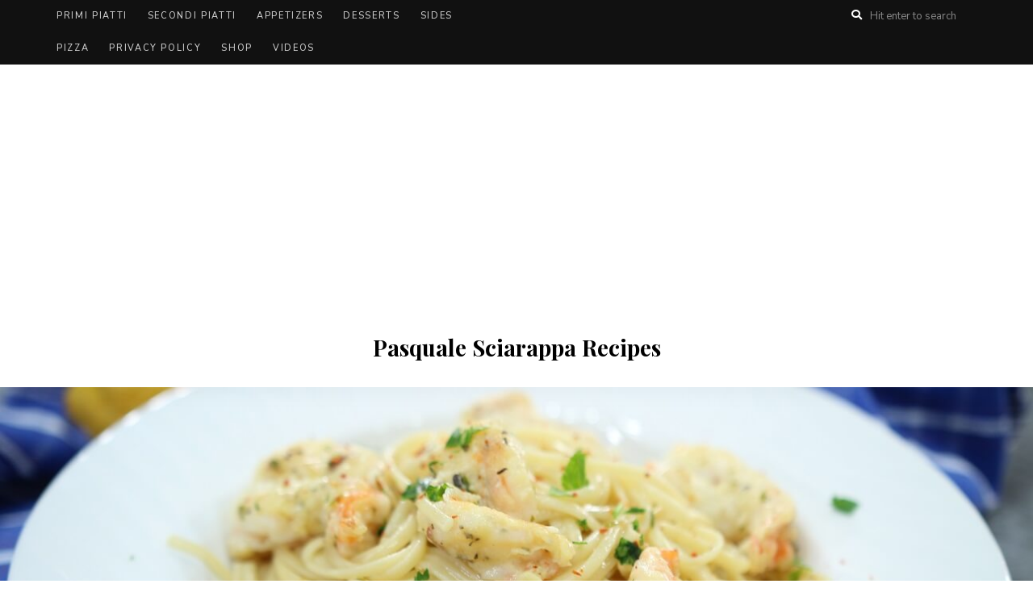

--- FILE ---
content_type: text/html; charset=utf-8
request_url: https://www.google.com/recaptcha/api2/aframe
body_size: 268
content:
<!DOCTYPE HTML><html><head><meta http-equiv="content-type" content="text/html; charset=UTF-8"></head><body><script nonce="VkYTDiKz5RSgzXelq6YAYw">/** Anti-fraud and anti-abuse applications only. See google.com/recaptcha */ try{var clients={'sodar':'https://pagead2.googlesyndication.com/pagead/sodar?'};window.addEventListener("message",function(a){try{if(a.source===window.parent){var b=JSON.parse(a.data);var c=clients[b['id']];if(c){var d=document.createElement('img');d.src=c+b['params']+'&rc='+(localStorage.getItem("rc::a")?sessionStorage.getItem("rc::b"):"");window.document.body.appendChild(d);sessionStorage.setItem("rc::e",parseInt(sessionStorage.getItem("rc::e")||0)+1);localStorage.setItem("rc::h",'1768888988779');}}}catch(b){}});window.parent.postMessage("_grecaptcha_ready", "*");}catch(b){}</script></body></html>

--- FILE ---
content_type: text/javascript
request_url: https://orsararecipes.net/humix/inline_embed
body_size: 9749
content:
var ezS = document.createElement("link");ezS.rel="stylesheet";ezS.type="text/css";ezS.href="//go.ezodn.com/ezvideo/ezvideojscss.css?cb=185";document.head.appendChild(ezS);
var ezS = document.createElement("link");ezS.rel="stylesheet";ezS.type="text/css";ezS.href="//go.ezodn.com/ezvideo/ezvideocustomcss.css?cb=494206-10-185";document.head.appendChild(ezS);
window.ezVideo = {"appendFloatAfterAd":false,"language":"en","titleString":"","titleOption":"0","autoEnableCaptions":false}
var ezS = document.createElement("script");ezS.src="//vjs.zencdn.net/vttjs/0.14.1/vtt.min.js";document.head.appendChild(ezS);
(function(){
		const frag = document.createRange().createContextualFragment('\u003Cscript type\u003D\"application/ld+json\"\u003E\u000A{\u000A  \"@context\": \"https://schema.org\",\u000A  \"@type\": \"VideoObject\",\u000A  \"potentialAction\": {\u000A    \"@type\": \"SeekToAction\",\u000A    \"target\": \"https://orsararecipes.net/openvideo/v/spaghetti-shrimp-francese-buttery-bright-irresistible?t\u003D{seek_to_second_number}\",\u000A    \"startOffset-input\": \"required name\u003Dseek_to_second_number\"\u000A  },\u000A  \"name\": \"Spaghetti Shrimp Francese – Buttery, Bright \\u0026amp; Irresistible!\",\u000A  \"description\": \"This Shrimp Francese with Spaghetti is the perfect combination of bright lemon flavor, buttery sauce, and tender shrimp — all tossed with perfectly cooked pasta. 🍤🍝\\n\\nInspired by the classic Chicken Francese, this version uses fresh shrimp, pan-fried until golden and simmered in a zesty lemon-butter sauce. It’s simple, elegant, and ready in about 30 minutes — making it perfect for a weeknight dinner or a date-night-in dish that tastes like restaurant-quality!\\n\\nIf you love lemon, garlic, and seafood, this dish delivers BIG flavor with minimal effort.\",\u000A  \"thumbnailUrl\": \"https://video-meta.open.video/poster/NoxC7E8sodpr/NoxC7E8sodpr_upload_t1743728038-VLFgIq.jpg\",\u000A  \"uploadDate\": \"2025-04-04T00:40:06+00:00\",\u000A  \"duration\": \"PT0H5M42S\",\u000A  \"contentUrl\": \"https://streaming.open.video/contents/NoxC7E8sodpr/1743895053/index.m3u8\",\u000A  \"embedUrl\": \"https://open.video/embed?contentId\u003DNdZ-vKX6Gqu\",\u000A  \"hasPart\": [\u000A    {\u000A      \"@type\": \"Clip\",\u000A      \"name\": \"Preparing the Shrimp\",\u000A      \"startOffset\": 1,\u000A      \"endOffset\": 7,\u000A      \"url\": \"https://orsararecipes.net/openvideo/v/spaghetti-shrimp-francese-buttery-bright-irresistible?t\u003D1\"\u000A    },\u000A    {\u000A      \"@type\": \"Clip\",\u000A      \"name\": \"Making the Fish Stock\",\u000A      \"startOffset\": 7,\u000A      \"endOffset\": 13,\u000A      \"url\": \"https://orsararecipes.net/openvideo/v/spaghetti-shrimp-francese-buttery-bright-irresistible?t\u003D7\"\u000A    },\u000A    {\u000A      \"@type\": \"Clip\",\u000A      \"name\": \"Cleaning and Butterflying\",\u000A      \"startOffset\": 13,\u000A      \"endOffset\": 28,\u000A      \"url\": \"https://orsararecipes.net/openvideo/v/spaghetti-shrimp-francese-buttery-bright-irresistible?t\u003D13\"\u000A    },\u000A    {\u000A      \"@type\": \"Clip\",\u000A      \"name\": \"Coating the Shrimp\",\u000A      \"startOffset\": 28,\u000A      \"endOffset\": 53,\u000A      \"url\": \"https://orsararecipes.net/openvideo/v/spaghetti-shrimp-francese-buttery-bright-irresistible?t\u003D28\"\u000A    },\u000A    {\u000A      \"@type\": \"Clip\",\u000A      \"name\": \"Cooking the Shrimp\",\u000A      \"startOffset\": 53,\u000A      \"endOffset\": 139,\u000A      \"url\": \"https://orsararecipes.net/openvideo/v/spaghetti-shrimp-francese-buttery-bright-irresistible?t\u003D53\"\u000A    },\u000A    {\u000A      \"@type\": \"Clip\",\u000A      \"name\": \"Preparing the Sauce\",\u000A      \"startOffset\": 139,\u000A      \"endOffset\": 218,\u000A      \"url\": \"https://orsararecipes.net/openvideo/v/spaghetti-shrimp-francese-buttery-bright-irresistible?t\u003D139\"\u000A    },\u000A    {\u000A      \"@type\": \"Clip\",\u000A      \"name\": \"Cooking the Pasta\",\u000A      \"startOffset\": 218,\u000A      \"endOffset\": 263,\u000A      \"url\": \"https://orsararecipes.net/openvideo/v/spaghetti-shrimp-francese-buttery-bright-irresistible?t\u003D218\"\u000A    },\u000A    {\u000A      \"@type\": \"Clip\",\u000A      \"name\": \"Finishing Touches\",\u000A      \"startOffset\": 263,\u000A      \"endOffset\": 299,\u000A      \"url\": \"https://orsararecipes.net/openvideo/v/spaghetti-shrimp-francese-buttery-bright-irresistible?t\u003D263\"\u000A    }\u000A  ],\u000A  \"url\": \"https://orsararecipes.net/openvideo/v/spaghetti-shrimp-francese-buttery-bright-irresistible\"\u000A}\u000A\u003C/script\u003E');
		document.body.appendChild(frag);
	}());
(function() {
		let ezInstream = {"prebidBidders":[{"bidder":"criteo","params":{"networkId":7987,"pubid":"101496","video":{"playbackmethod":[2,6]}},"ssid":"10050"},{"bidder":"medianet","params":{"cid":"8CUBCB617","crid":"358025426"},"ssid":"11307"},{"bidder":"onetag","params":{"pubId":"62499636face9dc"},"ssid":"11291"},{"bidder":"openx","params":{"delDomain":"ezoic-d.openx.net","unit":"560605963"},"ssid":"10015"},{"bidder":"pubmatic","params":{"adSlot":"Ezoic_default_video","publisherId":"156983"},"ssid":"10061"},{"bidder":"rubicon","params":{"accountId":21150,"siteId":269072,"video":{"language":"en","size_id":201},"zoneId":3326304},"ssid":"10063"},{"bidder":"sharethrough","params":{"pkey":"VS3UMr0vpcy8VVHMnE84eAvj"},"ssid":"11309"},{"bidder":"ttd","params":{"publisherId":"a7ad4a55228951e150d33d783bdd164e","supplySourceId":"ezoic"},"ssid":"11384"},{"bidder":"vidazoo","params":{"cId":"652646d136d29ed957788c6d","pId":"59ac17c192832d0011283fe3"},"ssid":"11372"},{"bidder":"33across_i_s2s","params":{"productId":"instream","siteId":"bQuJay49ur74klrkHcnnVW"},"ssid":"11321"},{"bidder":"adyoulike_i_s2s","params":{"placement":"b74dd1bf884ad15f7dc6fca53449c2db"},"ssid":"11314"},{"bidder":"amx_i_s2s","params":{"tagid":"JreGFOmAO"},"ssid":"11290"},{"bidder":"appnexus_i_s2s","params":{"placementId":29102591},"ssid":"10087"},{"bidder":"blis_i_s2s","params":{"spid":"1246"},"ssid":"11397"},{"bidder":"cadent_aperture_mx_i_s2s","params":{"tagid":"178315"},"ssid":"11389"},{"bidder":"criteo_i_s2s","params":{"networkId":12274,"pubid":"104211","video":{"playbackmethod":[2,6]}},"ssid":"10050"},{"bidder":"gumgum_i_s2s","params":{"zone":"xw4fad9t"},"ssid":"10079"},{"bidder":"inmobi_i_s2s","params":{"plc":"10000283182"},"ssid":"11387"},{"bidder":"insticator_i_s2s","params":{"adUnitId":"01JHZ942AK7FVME47QN5B0N0P4","publisherId":"f466dda6-51fa-4d9d-b3e8-0dbc76e8ac97"},"ssid":"11381"},{"bidder":"medianet_i_s2s","params":{"cid":"8CUPV1T76","crid":"578781359"},"ssid":"11307"},{"bidder":"onetag_i_s2s","params":{"pubId":"62499636face9dc"},"ssid":"11291"},{"bidder":"openx_i_s2s","params":{"delDomain":"ezoic-d.openx.net","unit":"559783386"},"ssid":"10015"},{"bidder":"pubmatic_i_s2s","params":{"adSlot":"Ezoic_default_video","publisherId":"156983"},"ssid":"10061"},{"bidder":"rubicon_i_s2s","params":{"accountId":21150,"siteId":421616,"video":{"language":"en","size_id":201},"zoneId":2495262},"ssid":"10063"},{"bidder":"sharethrough_i_s2s","params":{"pkey":"kgPoDCWJ3LoAt80X9hF5eRLi"},"ssid":"11309"},{"bidder":"smartadserver_i_s2s","params":{"formatId":117670,"networkId":4503,"pageId":1696160,"siteId":557984},"ssid":"11335"},{"bidder":"sonobi_i_s2s","params":{"TagID":"86985611032ca7924a34"},"ssid":"10048"},{"bidder":"sovrn_i_s2s","params":{"tagid":"1263646"},"ssid":"10017"},{"bidder":"triplelift_i_s2s","params":{"inventoryCode":"ezoic_RON_instream_PbS2S"},"ssid":"11296"},{"bidder":"trustedstack_i_s2s","params":{"cid":"TS9HJFH44","crid":"944965478"},"ssid":"11396"},{"bidder":"unruly_i_s2s","params":{"siteId":235071},"ssid":"10097"},{"bidder":"vidazoo_i_s2s","params":{"cId":"68415a84f0bd2a2f4a824fae","pId":"59ac17c192832d0011283fe3"},"ssid":"11372"},{"bidder":"yieldmo_i_s2s","params":{"placementId":"3159086761833865258"},"ssid":"11315"}],"apsSlot":{"slotID":"instream_desktop_na_Video","divID":"","slotName":"","mediaType":"video","sizes":[[400,300],[640,390],[390,640],[320,480],[480,320],[400,225],[640,360],[768,1024],[1024,768],[640,480]],"slotParams":{}},"allApsSlots":[{"Slot":{"slotID":"AccompanyingContent_640x360v_5-60seconds_Off_NoSkip","divID":"","slotName":"","mediaType":"video","sizes":[[400,300],[640,390],[390,640],[320,480],[480,320],[400,225],[640,360],[768,1024],[1024,768],[640,480]],"slotParams":{}},"Duration":60},{"Slot":{"slotID":"AccompanyingContent_640x360v_5-60seconds_Off_Skip","divID":"","slotName":"","mediaType":"video","sizes":[[400,300],[640,390],[390,640],[320,480],[480,320],[400,225],[640,360],[768,1024],[1024,768],[640,480]],"slotParams":{}},"Duration":60},{"Slot":{"slotID":"AccompanyingContent_640x360v_5-30seconds_Off_NoSkip","divID":"","slotName":"","mediaType":"video","sizes":[[400,300],[640,390],[390,640],[320,480],[480,320],[400,225],[640,360],[768,1024],[1024,768],[640,480]],"slotParams":{}},"Duration":30},{"Slot":{"slotID":"AccompanyingContent_640x360v_5-30seconds_Off_Skip","divID":"","slotName":"","mediaType":"video","sizes":[[400,300],[640,390],[390,640],[320,480],[480,320],[400,225],[640,360],[768,1024],[1024,768],[640,480]],"slotParams":{}},"Duration":30},{"Slot":{"slotID":"AccompanyingContent_640x360v_5-15seconds_Off_NoSkip","divID":"","slotName":"","mediaType":"video","sizes":[[400,300],[640,390],[390,640],[320,480],[480,320],[400,225],[640,360],[768,1024],[1024,768],[640,480]],"slotParams":{}},"Duration":15},{"Slot":{"slotID":"AccompanyingContent_640x360v_5-15seconds_Off_Skip","divID":"","slotName":"","mediaType":"video","sizes":[[400,300],[640,390],[390,640],[320,480],[480,320],[400,225],[640,360],[768,1024],[1024,768],[640,480]],"slotParams":{}},"Duration":15},{"Slot":{"slotID":"instream_desktop_na_Video","divID":"","slotName":"","mediaType":"video","sizes":[[400,300],[640,390],[390,640],[320,480],[480,320],[400,225],[640,360],[768,1024],[1024,768],[640,480]],"slotParams":{}},"Duration":30}],"genericInstream":false,"UnfilledCnt":0,"AllowPreviousBidToSetBidFloor":false,"PreferPrebidOverAmzn":false,"DoNotPassBidFloorToPreBid":false,"bidCacheThreshold":-1,"rampUp":true,"IsEzDfpAccount":true,"EnableVideoDeals":false,"monetizationApproval":{"DomainId":494206,"Domain":"Pasquale Sciarappa","HumixChannelId":69859,"HasGoogleEntry":false,"HDMApproved":false,"MCMApproved":true},"SelectivelyIncrementUnfilledCount":false,"BlockBidderAfterBadAd":true,"useNewVideoStartingFloor":false,"addHBUnderFloor":false,"dvama":false,"dgeb":false,"vatc":{"at":"INSTREAM","fs":"UNIFORM","mpw":200,"itopf":false,"bcds":"v","bcdsds":"d","bcd":{"ad_type":"INSTREAM","data":{"domain_id":494206,"country":"US","form_factor":1,"impressions":3604,"share_ge7":0.943119,"bucket":"bid-rich","avg_depth":10.713651,"p75_depth":12,"share_ge5":0.958102,"share_ge9":0.916204},"is_domain":true,"loaded_at":"2026-01-19T17:21:37.249793363-08:00"}},"totalVideoDuration":0,"totalAdsPlaybackDuration":0};
		if (typeof __ezInstream !== "undefined" && __ezInstream.breaks) {
			__ezInstream.breaks = __ezInstream.breaks.concat(ezInstream.breaks);
		} else {
			window.__ezInstream = ezInstream;
		}
	})();
var EmbedExclusionEvaluated = 'exempt'; var EzoicMagicPlayerExclusionSelectors = [".humix-off","blockquote","table","#toc_container","#ez-toc-container"];var EzoicMagicPlayerInclusionSelectors = [];var EzoicPreferredLocation = '1';

			window.humixFirstVideoLoaded = true
			window.dispatchEvent(new CustomEvent('humixFirstVideoLoaded'));
		
window.ezVideoIframe=false;window.renderEzoicVideoContentCBs=window.renderEzoicVideoContentCBs||[];window.renderEzoicVideoContentCBs.push(function(){let videoObjects=[{"PlayerId":"ez-4999","VideoContentId":"NdZ-vKX6Gqu","VideoPlaylistSelectionId":0,"VideoPlaylistId":1,"VideoTitle":"Spaghetti Shrimp Francese – Buttery, Bright \u0026amp; Irresistible!","VideoDescription":"This Shrimp Francese with Spaghetti is the perfect combination of bright lemon flavor, buttery sauce, and tender shrimp — all tossed with perfectly cooked pasta. 🍤🍝\n\nInspired by the classic Chicken Francese, this version uses fresh shrimp, pan-fried until golden and simmered in a zesty lemon-butter sauce. It’s simple, elegant, and ready in about 30 minutes — making it perfect for a weeknight dinner or a date-night-in dish that tastes like restaurant-quality!\n\nIf you love lemon, garlic, and seafood, this dish delivers BIG flavor with minimal effort.","VideoChapters":{"Chapters":["Preparing the Shrimp","Making the Fish Stock","Cleaning and Butterflying","Coating the Shrimp","Cooking the Shrimp","Preparing the Sauce","Cooking the Pasta","Finishing Touches"],"StartTimes":[0,7840,13360,28800,53360,139290,218981,263631],"EndTimes":[7840,13360,28800,53360,139290,218981,263631,299911]},"VideoLinksSrc":"","VideoSrcURL":"https://streaming.open.video/contents/NoxC7E8sodpr/1743895053/index.m3u8","VideoDurationMs":341841,"DeviceTypeFlag":14,"FloatFlag":14,"FloatPosition":1,"IsAutoPlay":true,"IsLoop":false,"IsLiveStreaming":false,"OutstreamEnabled":false,"ShouldConsiderDocVisibility":true,"ShouldPauseAds":true,"AdUnit":"","ImpressionId":0,"VideoStartTime":0,"IsStartTimeEnabled":0,"IsKeyMoment":false,"PublisherVideoContentShare":{"DomainIdOwner":494206,"DomainIdShare":494206,"DomainIdHost":494206,"VideoContentId":"NdZ-vKX6Gqu","IsEzoicOwnedVideo":false,"IsGenericInstream":false,"IsOutstream":false,"IsGPTOutstream":false},"VideoUploadSource":"dashboard-manual-upload","IsVertical":false,"IsPreferred":false,"ShowControls":false,"IsSharedEmbed":false,"ShortenId":"NdZ-vKX6Gqu","Preview":false,"PlaylistHumixId":"","VideoSelection":12,"MagicPlaceholderType":1,"MagicHTML":"\u003cdiv id=ez-video-wrap-ez-4998 class=ez-video-wrap style=\"align-self: stretch;  margin-top: 0px !important;margin-bottom: 0px !important;\"\u003e\u003cdiv class=ez-video-center\u003e\u003cdiv class=ez-video-content-wrap\u003e\u003cdiv id=ez-video-wrap-ez-4999 class=\"ez-video-wrap ez-video-magic\" style=\"align-self: stretch;\"\u003e\u003cdiv class=ez-video-magic-row\u003e\u003col class=ez-video-magic-list\u003e\u003cli class=\"ez-video-magic-item ez-video-magic-autoplayer\"\u003e\u003cdiv id=floating-placeholder-ez-4999 class=floating-placeholder style=\"display: none;\"\u003e\u003cdiv id=floating-placeholder-sizer-ez-4999 class=floating-placeholder-sizer\u003e\u003cpicture class=\"video-js vjs-playlist-thumbnail\"\u003e\u003cimg id=floating-placeholder-thumbnail alt loading=lazy nopin=nopin\u003e\u003c/picture\u003e\u003c/div\u003e\u003c/div\u003e\u003cdiv id=ez-video-container-ez-4999 class=\"ez-video-container ez-video-magic-redesign ez-responsive ez-float-right\" style=\"flex-wrap: wrap;\"\u003e\u003cdiv class=ez-video-ez-stuck-bar id=ez-video-ez-stuck-bar-ez-4999\u003e\u003cdiv class=\"ez-video-ez-stuck-close ez-simple-close\" id=ez-video-ez-stuck-close-ez-4999 style=\"font-size: 16px !important; text-shadow: none !important; color: #000 !important; font-family: system-ui !important; background-color: rgba(255,255,255,0.5) !important; border-radius: 50% !important; text-align: center !important;\"\u003ex\u003c/div\u003e\u003c/div\u003e\u003cvideo id=ez-video-ez-4999 class=\"video-js ez-vid-placeholder\" controls preload=metadata\u003e\u003cp class=vjs-no-js\u003ePlease enable JavaScript\u003c/p\u003e\u003c/video\u003e\u003cdiv class=ez-vid-preview id=ez-vid-preview-ez-4999\u003e\u003c/div\u003e\u003cdiv id=lds-ring-ez-4999 class=lds-ring\u003e\u003cdiv\u003e\u003c/div\u003e\u003cdiv\u003e\u003c/div\u003e\u003cdiv\u003e\u003c/div\u003e\u003cdiv\u003e\u003c/div\u003e\u003c/div\u003e\u003c/div\u003e\u003cli class=\"ez-video-magic-item ez-video-magic-playlist\"\u003e\u003cdiv id=ez-video-playlist-ez-4998 class=vjs-playlist\u003e\u003c/div\u003e\u003c/ol\u003e\u003c/div\u003e\u003c/div\u003e\u003cdiv id=floating-placeholder-ez-4998 class=floating-placeholder style=\"display: none;\"\u003e\u003cdiv id=floating-placeholder-sizer-ez-4998 class=floating-placeholder-sizer\u003e\u003cpicture class=\"video-js vjs-playlist-thumbnail\"\u003e\u003cimg id=floating-placeholder-thumbnail alt loading=lazy nopin=nopin\u003e\u003c/picture\u003e\u003c/div\u003e\u003c/div\u003e\u003cdiv id=ez-video-container-ez-4998 class=\"ez-video-container ez-video-magic-redesign ez-responsive ez-float-right\" style=\"flex-wrap: wrap;\"\u003e\u003cdiv class=ez-video-ez-stuck-bar id=ez-video-ez-stuck-bar-ez-4998\u003e\u003cdiv class=\"ez-video-ez-stuck-close ez-simple-close\" id=ez-video-ez-stuck-close-ez-4998 style=\"font-size: 16px !important; text-shadow: none !important; color: #000 !important; font-family: system-ui !important; background-color: rgba(255,255,255,0.5) !important; border-radius: 50% !important; text-align: center !important;\"\u003ex\u003c/div\u003e\u003c/div\u003e\u003cvideo id=ez-video-ez-4998 class=\"video-js ez-vid-placeholder vjs-16-9\" controls preload=metadata\u003e\u003cp class=vjs-no-js\u003ePlease enable JavaScript\u003c/p\u003e\u003c/video\u003e\u003cdiv class=keymoment-container id=keymoment-play style=\"display: none;\"\u003e\u003cspan id=play-button-container class=play-button-container-active\u003e\u003cspan class=\"keymoment-play-btn play-button-before\"\u003e\u003c/span\u003e\u003cspan class=\"keymoment-play-btn play-button-after\"\u003e\u003c/span\u003e\u003c/span\u003e\u003c/div\u003e\u003cdiv class=\"keymoment-container rewind\" id=keymoment-rewind style=\"display: none;\"\u003e\u003cdiv id=keymoment-rewind-box class=rotate\u003e\u003cspan class=\"keymoment-arrow arrow-two double-arrow-icon\"\u003e\u003c/span\u003e\u003cspan class=\"keymoment-arrow arrow-one double-arrow-icon\"\u003e\u003c/span\u003e\u003c/div\u003e\u003c/div\u003e\u003cdiv class=\"keymoment-container forward\" id=keymoment-forward style=\"display: none;\"\u003e\u003cdiv id=keymoment-forward-box\u003e\u003cspan class=\"keymoment-arrow arrow-two double-arrow-icon\"\u003e\u003c/span\u003e\u003cspan class=\"keymoment-arrow arrow-one double-arrow-icon\"\u003e\u003c/span\u003e\u003c/div\u003e\u003c/div\u003e\u003cdiv id=vignette-overlay\u003e\u003c/div\u003e\u003cdiv id=vignette-top-card class=vignette-top-card\u003e\u003cdiv class=vignette-top-channel\u003e\u003ca class=top-channel-logo target=_blank role=link aria-label=\"channel logo\" style='background-image: url(\"https://video-meta.humix.com/logo/69859/logo-1717618351.png\");'\u003e\u003c/a\u003e\u003c/div\u003e\u003cdiv class=\"vignette-top-title top-enable-channel-logo\"\u003e\u003cdiv class=\"vignette-top-title-text vignette-magic-player\"\u003e\u003ca class=vignette-top-title-link id=vignette-top-title-link-ez-4998 target=_blank tabindex=0 href=https://orsararecipes.net/openvideo/v/spaghetti-shrimp-francese-buttery-bright-irresistible\u003eSpaghetti Shrimp Francese – Buttery, Bright \u0026 Irresistible!\u003c/a\u003e\u003c/div\u003e\u003c/div\u003e\u003cdiv class=vignette-top-share\u003e\u003cbutton class=vignette-top-button type=button title=share id=vignette-top-button\u003e\u003cdiv class=top-button-icon\u003e\u003csvg height=\"100%\" version=\"1.1\" viewBox=\"0 0 36 36\" width=\"100%\"\u003e\n                                        \u003cuse class=\"svg-shadow\" xlink:href=\"#share-icon\"\u003e\u003c/use\u003e\n                                        \u003cpath class=\"svg-fill\" d=\"m 20.20,14.19 0,-4.45 7.79,7.79 -7.79,7.79 0,-4.56 C 16.27,20.69 12.10,21.81 9.34,24.76 8.80,25.13 7.60,27.29 8.12,25.65 9.08,21.32 11.80,17.18 15.98,15.38 c 1.33,-0.60 2.76,-0.98 4.21,-1.19 z\" id=\"share-icon\"\u003e\u003c/path\u003e\n                                    \u003c/svg\u003e\u003c/div\u003e\u003c/button\u003e\u003c/div\u003e\u003c/div\u003e\u003ca id=watch-on-link-ez-4998 class=watch-on-link aria-label=\"Watch on Open.Video\" target=_blank href=https://orsararecipes.net/openvideo/v/spaghetti-shrimp-francese-buttery-bright-irresistible\u003e\u003cdiv class=watch-on-link-content aria-hidden=true\u003e\u003cdiv class=watch-on-link-text\u003eWatch on\u003c/div\u003e\u003cimg style=\"height: 1rem;\" src=https://assets.open.video/open-video-white-logo.png alt=\"Video channel logo\" class=img-fluid\u003e\u003c/div\u003e\u003c/a\u003e\u003cdiv class=ez-vid-preview id=ez-vid-preview-ez-4998\u003e\u003c/div\u003e\u003cdiv id=lds-ring-ez-4998 class=lds-ring\u003e\u003cdiv\u003e\u003c/div\u003e\u003cdiv\u003e\u003c/div\u003e\u003cdiv\u003e\u003c/div\u003e\u003cdiv\u003e\u003c/div\u003e\u003c/div\u003e\u003cdiv id=ez-video-links-ez-4998 style=position:absolute;\u003e\u003c/div\u003e\u003c/div\u003e\u003c/div\u003e\u003cdiv id=ez-lower-title-link-ez-4998 class=lower-title-link\u003e\u003ca href=https://orsararecipes.net/openvideo/v/spaghetti-shrimp-francese-buttery-bright-irresistible target=_blank\u003eSpaghetti Shrimp Francese – Buttery, Bright \u0026 Irresistible!\u003c/a\u003e\u003c/div\u003e\u003c/div\u003e\u003c/div\u003e","PreferredVideoType":0,"DisableWatchOnLink":false,"DisableVignette":false,"DisableTitleLink":false,"VideoPlaylist":{"VideoPlaylistId":1,"FirstVideoSelectionId":0,"FirstVideoIndex":0,"Name":"Universal Player","IsLooping":1,"IsShuffled":0,"Autoskip":0,"Videos":[{"PublisherVideoId":2053380,"PublisherId":333820,"VideoContentId":"NdZ-vKX6Gqu","DomainId":494206,"Title":"Spaghetti Shrimp Francese – Buttery, Bright \u0026amp; Irresistible!","Description":"This Shrimp Francese with Spaghetti is the perfect combination of bright lemon flavor, buttery sauce, and tender shrimp — all tossed with perfectly cooked pasta. 🍤🍝\n\nInspired by the classic Chicken Francese, this version uses fresh shrimp, pan-fried until golden and simmered in a zesty lemon-butter sauce. It’s simple, elegant, and ready in about 30 minutes — making it perfect for a weeknight dinner or a date-night-in dish that tastes like restaurant-quality!\n\nIf you love lemon, garlic, and seafood, this dish delivers BIG flavor with minimal effort.","VideoChapters":{"Chapters":null,"StartTimes":null,"EndTimes":null},"Privacy":"public","CreatedDate":"2025-04-04 00:40:06","ModifiedDate":"2025-04-04 00:46:03","PreviewImage":"https://video-meta.open.video/poster/NoxC7E8sodpr/NoxC7E8sodpr_upload_t1743728038-VLFgIq.jpg","RestrictByReferer":false,"ImpressionId":0,"VideoDurationMs":341841,"StreamingURL":"https://streaming.open.video/contents/NoxC7E8sodpr/1743895053/index.m3u8","PublisherVideoContentShare":{"DomainIdOwner":494206,"DomainIdShare":494206,"DomainIdHost":494206,"VideoContentId":"NdZ-vKX6Gqu","IsEzoicOwnedVideo":false,"IsGenericInstream":false,"IsOutstream":false,"IsGPTOutstream":false},"ExternalId":"","IABCategoryName":"Cooking \u0026 Recipes","IABCategoryIds":"216","NLBCategoryIds":"227","IsUploaded":false,"IsProcessed":false,"IsContentShareable":true,"UploadSource":"dashboard-manual-upload","IsPreferred":false,"Category":"","IsRotate":false,"ShortenId":"NdZ-vKX6Gqu","PreferredVideoType":0,"HumixChannelId":69859,"IsHumixChannelActive":true,"VideoAutoMatchType":0,"ShareBaseUrl":"//orsararecipes.net/openvideo/","CanonicalLink":"https://orsararecipes.net/openvideo/v/spaghetti-shrimp-francese-buttery-bright-irresistible","OpenVideoHostedLink":"https://open.video/@pasquale-sciarappa/v/spaghetti-shrimp-francese-buttery-bright-irresistible","ChannelSlug":"pasquale-sciarappa","Language":"en","Keywords":"shrimp francese,shrimp francese with spaghetti,spaghetti shrimp recipe,lemon shrimp pasta,italian seafood pasta,shrimp pasta with lemon butter sauce,easy shrimp recipes,shrimp francese pasta,pan fried shrimp,seafood pasta recipe","HasMultiplePosterResolutions":true,"ResizedPosterVersion":0,"ChannelLogo":"logo/69859/logo-1717618351.png","OwnerIntegrationType":"ns","IsChannelWPHosted":false,"HideReportVideoButton":false,"VideoPlaylistSelectionId":0,"VideoLinksSrc":"","VideoStartTime":0,"IsStartTimeEnabled":0,"AdUnit":"orsararecipes_net-video-1","VideoPlaylistId":1,"InitialIndex":0},{"PublisherVideoId":1674314,"PublisherId":333820,"VideoContentId":"QZ2hze5YHqu","DomainId":494206,"Title":"Spaghetti with Shrimp and Scallops ","Description":"Indulge in a mouthwatering Spaghetti with Shrimp and Scallops recipe! This Italian seafood pasta dish combines tender shrimp, succulent scallops, and perfectly cooked spaghetti tossed in a light, garlicky sauce. Easy to make, fresh, and full of flavor, it\u0026#39;s perfect for a quick weeknight dinner or an elegant meal for guests.","VideoChapters":{"Chapters":null,"StartTimes":null,"EndTimes":null},"Privacy":"public","CreatedDate":"2024-10-23 19:10:18","ModifiedDate":"2024-10-23 19:46:36","PreviewImage":"https://video-meta.open.video/poster/sRvEsgPIlerP/sRvEsgPIlerP_upload_t1729713386-wrwGWW.jpg","RestrictByReferer":false,"ImpressionId":0,"VideoDurationMs":295628,"StreamingURL":"https://streaming.open.video/contents/sRvEsgPIlerP/1730349900/index.m3u8","PublisherVideoContentShare":{"DomainIdOwner":494206,"DomainIdShare":494206,"DomainIdHost":494206,"VideoContentId":"QZ2hze5YHqu","IsEzoicOwnedVideo":false,"IsGenericInstream":false,"IsOutstream":false,"IsGPTOutstream":false},"ExternalId":"","IABCategoryName":"Food,Cooking \u0026 Recipes","IABCategoryIds":"220,216","NLBCategoryIds":"231,227","IsUploaded":false,"IsProcessed":false,"IsContentShareable":true,"UploadSource":"dashboard-manual-upload","IsPreferred":false,"Category":"","IsRotate":false,"ShortenId":"QZ2hze5YHqu","PreferredVideoType":0,"HumixChannelId":69859,"IsHumixChannelActive":true,"VideoAutoMatchType":0,"ShareBaseUrl":"//orsararecipes.net/openvideo/","CanonicalLink":"https://orsararecipes.net/openvideo/v/spaghetti-with-shrimp-and-scallops","OpenVideoHostedLink":"https://open.video/@pasquale-sciarappa/v/spaghetti-with-shrimp-and-scallops","ChannelSlug":"pasquale-sciarappa","Language":"en","Keywords":"shrimp,scallops,spaghetti,recipe,italian recipes,seafood recipes,pasquale sciarappa","HasMultiplePosterResolutions":true,"ResizedPosterVersion":0,"ChannelLogo":"logo/69859/logo-1717618351.png","OwnerIntegrationType":"ns","IsChannelWPHosted":false,"HideReportVideoButton":false,"VideoPlaylistSelectionId":0,"VideoLinksSrc":"","VideoStartTime":0,"IsStartTimeEnabled":0,"AdUnit":"orsararecipes_net-video-1","VideoPlaylistId":1,"InitialIndex":1},{"PublisherVideoId":2087321,"PublisherId":333820,"VideoContentId":"Io7_C95siju","DomainId":494206,"Title":"This Shrimp Scampi Recipe Is Restaurant-Quality in 15 Minutes","Description":"This Spaghetti Shrimp Scampi is buttery, garlicky, and full of rich lemon flavor — the kind of meal that feels fancy but comes together in just 15 minutes! Perfect for a weeknight dinner or a date-night-in, this recipe features tender shrimp tossed in olive oil, garlic, chili flakes, and white wine, then served over perfectly cooked spaghetti. Simple ingredients, bold flavor, and one unforgettable bite!","VideoChapters":{"Chapters":null,"StartTimes":null,"EndTimes":null},"Privacy":"public","CreatedDate":"2025-04-25 15:34:44","ModifiedDate":"2025-04-25 15:36:27","PreviewImage":"https://video-meta.open.video/poster/A6lg2wK5cbVH/A6lg2wK5cbVH_upload_t1745595488-OqOSBS.jpg","RestrictByReferer":false,"ImpressionId":0,"VideoDurationMs":315648,"StreamingURL":"https://streaming.open.video/contents/A6lg2wK5cbVH/1745740442/index.m3u8","PublisherVideoContentShare":{"DomainIdOwner":494206,"DomainIdShare":494206,"DomainIdHost":494206,"VideoContentId":"Io7_C95siju","IsEzoicOwnedVideo":false,"IsGenericInstream":false,"IsOutstream":false,"IsGPTOutstream":false},"ExternalId":"","IABCategoryName":"Cooking \u0026 Recipes","IABCategoryIds":"216","NLBCategoryIds":"227","IsUploaded":false,"IsProcessed":false,"IsContentShareable":true,"UploadSource":"dashboard-manual-upload","IsPreferred":false,"Category":"","IsRotate":false,"ShortenId":"Io7_C95siju","PreferredVideoType":0,"HumixChannelId":69859,"IsHumixChannelActive":true,"VideoAutoMatchType":0,"ShareBaseUrl":"//orsararecipes.net/openvideo/","CanonicalLink":"https://orsararecipes.net/openvideo/v/this-shrimp-scampi-recipe-is-restaurant-quality-in-15-minutes","OpenVideoHostedLink":"https://open.video/@pasquale-sciarappa/v/this-shrimp-scampi-recipe-is-restaurant-quality-in-15-minutes","ChannelSlug":"pasquale-sciarappa","Language":"en","Keywords":"shrimp scampi,spaghetti shrimp scampi,garlic butter shrimp pasta,easy seafood pasta,shrimp pasta recipe,lemon shrimp pasta,quick dinner ideas,shrimp with spaghetti,italian seafood pasta,weeknight dinner recipe","HasMultiplePosterResolutions":true,"ResizedPosterVersion":1,"ChannelLogo":"logo/69859/logo-1717618351.png","OwnerIntegrationType":"ns","IsChannelWPHosted":false,"HideReportVideoButton":false,"VideoPlaylistSelectionId":0,"VideoLinksSrc":"","VideoStartTime":0,"IsStartTimeEnabled":0,"AdUnit":"orsararecipes_net-video-1","VideoPlaylistId":1,"InitialIndex":2},{"PublisherVideoId":700605,"PublisherId":333820,"VideoContentId":"hF6R8bqtiju","DomainId":494206,"Title":"French Onion Pasta Recipe","Description":"Pasquale tries the TikTok French onion pasta recipe.","VideoChapters":{"Chapters":null,"StartTimes":null,"EndTimes":null},"Privacy":"public","CreatedDate":"2023-12-26 19:31:01","ModifiedDate":"2023-12-26 20:14:19","PreviewImage":"https://video-meta.open.video/poster/3dNeqJYZdQgQ/3dNeqJYZdQgQ_upload_t1703622867-wafglW.jpg","RestrictByReferer":false,"ImpressionId":0,"VideoDurationMs":523189,"StreamingURL":"https://streaming.open.video/contents/3dNeqJYZdQgQ/1703621625/index.m3u8","PublisherVideoContentShare":{"DomainIdOwner":494206,"DomainIdShare":494206,"DomainIdHost":494206,"VideoContentId":"hF6R8bqtiju","IsEzoicOwnedVideo":false,"IsGenericInstream":false,"IsOutstream":false,"IsGPTOutstream":false},"ExternalId":"","IABCategoryName":"Food,Cooking \u0026 Recipes","IABCategoryIds":"220,216","NLBCategoryIds":"231,227","IsUploaded":false,"IsProcessed":false,"IsContentShareable":true,"UploadSource":"dashboard-manual-upload","IsPreferred":false,"Category":"","IsRotate":false,"ShortenId":"hF6R8bqtiju","PreferredVideoType":0,"HumixChannelId":69859,"IsHumixChannelActive":true,"VideoAutoMatchType":0,"ShareBaseUrl":"//orsararecipes.net/openvideo/","CanonicalLink":"https://orsararecipes.net/openvideo/v/french-onion-pasta-recipe","OpenVideoHostedLink":"https://open.video/@pasquale-sciarappa/v/french-onion-pasta-recipe","ChannelSlug":"pasquale-sciarappa","Language":"en","Keywords":"French onion pasta,recipe,tiktok pasta","HasMultiplePosterResolutions":true,"ResizedPosterVersion":1,"ChannelLogo":"logo/69859/logo-1717618351.png","OwnerIntegrationType":"ns","IsChannelWPHosted":false,"HideReportVideoButton":false,"VideoPlaylistSelectionId":0,"VideoLinksSrc":"","VideoStartTime":0,"IsStartTimeEnabled":0,"AdUnit":"orsararecipes_net-video-1","VideoPlaylistId":1,"InitialIndex":3},{"PublisherVideoId":1236101,"PublisherId":333820,"VideoContentId":"Rc7Yy9y7byu","DomainId":494206,"Title":"Shrimp Ceviche Recipe","Description":"Dive into the flavors of summer with our quick and easy Shrimp Ceviche recipe! This light and refreshing dish is perfect for warm days and can be prepared in no time.\n\nGet the recipe: https://orsararecipes.net/shrimp-ceviche-recipe","VideoChapters":{"Chapters":null,"StartTimes":null,"EndTimes":null},"Privacy":"public","CreatedDate":"2024-06-04 20:57:04","ModifiedDate":"2024-06-04 21:06:06","PreviewImage":"https://video-meta.open.video/poster/0Q8cXZctw_yP/0Q8cXZctw_yP_upload_t1717535178-LrqsJs.jpg","RestrictByReferer":false,"ImpressionId":0,"VideoDurationMs":171938,"StreamingURL":"https://streaming.open.video/contents/0Q8cXZctw_yP/1717824530/index.m3u8","PublisherVideoContentShare":{"DomainIdOwner":494206,"DomainIdShare":494206,"DomainIdHost":494206,"VideoContentId":"Rc7Yy9y7byu","IsEzoicOwnedVideo":false,"IsGenericInstream":false,"IsOutstream":false,"IsGPTOutstream":false},"ExternalId":"","IABCategoryName":"","IABCategoryIds":"","NLBCategoryIds":"","IsUploaded":false,"IsProcessed":false,"IsContentShareable":true,"UploadSource":"dashboard-manual-upload","IsPreferred":false,"Category":"","IsRotate":false,"ShortenId":"Rc7Yy9y7byu","PreferredVideoType":0,"HumixChannelId":69859,"IsHumixChannelActive":true,"VideoAutoMatchType":0,"ShareBaseUrl":"//orsararecipes.net/openvideo/","CanonicalLink":"https://orsararecipes.net/openvideo/v/shrimp-ceviche-recipe","OpenVideoHostedLink":"https://open.video/@pasquale-sciarappa/v/shrimp-ceviche-recipe","ChannelSlug":"pasquale-sciarappa","Language":"en","Keywords":"shrimp,ceviche,shrimp ceviche,recipes","HasMultiplePosterResolutions":true,"ResizedPosterVersion":1,"ChannelLogo":"logo/69859/logo-1717618351.png","OwnerIntegrationType":"ns","IsChannelWPHosted":false,"HideReportVideoButton":false,"VideoPlaylistSelectionId":0,"VideoLinksSrc":"","VideoStartTime":0,"IsStartTimeEnabled":0,"AdUnit":"orsararecipes_net-video-1","VideoPlaylistId":1,"InitialIndex":4},{"PublisherVideoId":1641201,"PublisherId":333820,"VideoContentId":"RoAwWC5QOru","DomainId":494206,"Title":"Chicken Scarpariello Recipe ","Description":"Today I’m cooking this delicious chicken scarpariello recipe. I really enjoy this Italian-American recipe because every bite it is full of flavor! It is easy to prepare which makes it a great midweek dinner recipe.","VideoChapters":{"Chapters":null,"StartTimes":null,"EndTimes":null},"Privacy":"public","CreatedDate":"2024-10-03 20:56:18","ModifiedDate":"2024-10-03 21:20:24","PreviewImage":"https://video-meta.open.video/poster/C8ZQiTZOBDXt/C8ZQiTZOBDXt_upload_t1738368217-FyGehf.jpg","RestrictByReferer":false,"ImpressionId":0,"VideoDurationMs":253052,"StreamingURL":"https://streaming.open.video/contents/C8ZQiTZOBDXt/1728404753/index.m3u8","PublisherVideoContentShare":{"DomainIdOwner":494206,"DomainIdShare":494206,"DomainIdHost":494206,"VideoContentId":"RoAwWC5QOru","IsEzoicOwnedVideo":false,"IsGenericInstream":false,"IsOutstream":false,"IsGPTOutstream":false},"ExternalId":"","IABCategoryName":"Cooking \u0026 Recipes","IABCategoryIds":"216","NLBCategoryIds":"227","IsUploaded":false,"IsProcessed":false,"IsContentShareable":true,"UploadSource":"dashboard-manual-upload","IsPreferred":false,"Category":"","IsRotate":false,"ShortenId":"RoAwWC5QOru","PreferredVideoType":0,"HumixChannelId":69859,"IsHumixChannelActive":true,"VideoAutoMatchType":0,"ShareBaseUrl":"//orsararecipes.net/openvideo/","CanonicalLink":"https://orsararecipes.net/openvideo/v/chicken-scarpariello-recipe","OpenVideoHostedLink":"https://open.video/@pasquale-sciarappa/v/chicken-scarpariello-recipe","ChannelSlug":"pasquale-sciarappa","Language":"en","Keywords":"roasted chicken thighs,sausage and chicken recipe,chicken with sausage,white wine chicken,baked chicken with sausage,chicken with hot peppers,savory chicken dinner,easy chicken recipe,roasted chicken with vegetables,Mediterranean chicken dish","HasMultiplePosterResolutions":true,"ResizedPosterVersion":1,"ChannelLogo":"logo/69859/logo-1717618351.png","OwnerIntegrationType":"ns","IsChannelWPHosted":false,"HideReportVideoButton":false,"VideoPlaylistSelectionId":0,"VideoLinksSrc":"","VideoStartTime":0,"IsStartTimeEnabled":0,"AdUnit":"orsararecipes_net-video-1","VideoPlaylistId":1,"InitialIndex":5},{"PublisherVideoId":1696411,"PublisherId":333820,"VideoContentId":"UIwVWeqAHWu","DomainId":494206,"Title":"Hearty Italian Sausage and Lentil Soup Recipe – Perfect for Cozy Nights","Description":"Warm up with this comforting Italian Sausage and Lentil Soup! Made with spicy Italian sausage, lentils, fresh vegetables, and fragrant herbs like thyme and bay leaves, this soup is a delicious and filling meal perfect for colder weather. Follow along as we brown the sausage, add in garden-fresh ingredients, and let everything simmer for a rich, flavorful broth. Serve it with pasta on the side for a classic Italian touch. Try this family recipe and bring a taste of Italy to your table!","VideoChapters":{"Chapters":null,"StartTimes":null,"EndTimes":null},"Privacy":"public","CreatedDate":"2024-11-05 21:50:35","ModifiedDate":"2024-11-05 22:04:37","PreviewImage":"https://video-meta.open.video/poster/IYeslwXIlWhI/IYeslwXIlWhI_upload_t1730849218-XWldhp.jpg","RestrictByReferer":false,"ImpressionId":0,"VideoDurationMs":171004,"StreamingURL":"https://streaming.open.video/contents/IYeslwXIlWhI/1731248134/index.m3u8","PublisherVideoContentShare":{"DomainIdOwner":494206,"DomainIdShare":494206,"DomainIdHost":494206,"VideoContentId":"UIwVWeqAHWu","IsEzoicOwnedVideo":false,"IsGenericInstream":false,"IsOutstream":false,"IsGPTOutstream":false},"ExternalId":"","IABCategoryName":"Food,Cooking \u0026 Recipes","IABCategoryIds":"220,216","NLBCategoryIds":"231,227","IsUploaded":false,"IsProcessed":false,"IsContentShareable":true,"UploadSource":"dashboard-manual-upload","IsPreferred":false,"Category":"","IsRotate":true,"ShortenId":"UIwVWeqAHWu","PreferredVideoType":0,"HumixChannelId":69859,"IsHumixChannelActive":true,"VideoAutoMatchType":0,"ShareBaseUrl":"//orsararecipes.net/openvideo/","CanonicalLink":"https://orsararecipes.net/openvideo/v/hearty-italian-sausage-and-lentil-soup-recipe-perfect-for-cozy-nights","OpenVideoHostedLink":"https://open.video/@pasquale-sciarappa/v/hearty-italian-sausage-and-lentil-soup-recipe-perfect-for-cozy-nights","ChannelSlug":"pasquale-sciarappa","Language":"en","Keywords":"lentil soup,pasquale sciarappa,orsararecipes,sausage recipes,soup recipe,italian soup recipes,italian soups","HasMultiplePosterResolutions":true,"ResizedPosterVersion":0,"ChannelLogo":"logo/69859/logo-1717618351.png","OwnerIntegrationType":"ns","IsChannelWPHosted":false,"HideReportVideoButton":false,"VideoPlaylistSelectionId":0,"VideoLinksSrc":"","VideoStartTime":0,"IsStartTimeEnabled":0,"AdUnit":"orsararecipes_net-video-1","VideoPlaylistId":1,"InitialIndex":6},{"PublisherVideoId":1912732,"PublisherId":333820,"VideoContentId":"MNZZDe47Pju","DomainId":494206,"Title":"STOP Overcomplicating Pasta: This 5-Ingredient Recipe Changes Everything","Description":"This Spaghetti with Anchovies, Garlic, Capers, and Hot Peppers is a simple yet bold dish packed with flavor. The anchovies melt into the olive oil, creating a rich base, while capers and hot peppers add a savory kick. Finished off with a sprinkle of fresh parsley, this easy-to-make pasta will become your new favorite weeknight meal!","VideoChapters":{"Chapters":null,"StartTimes":null,"EndTimes":null},"Privacy":"public","CreatedDate":"2025-01-29 15:41:42","ModifiedDate":"2025-01-29 17:29:38","PreviewImage":"https://video-meta.open.video/poster/DrDgps1Qk9LY/DrDgps1Qk9LY_upload_t1738368295-PxjRed.jpg","RestrictByReferer":false,"ImpressionId":0,"VideoDurationMs":476943,"StreamingURL":"https://streaming.open.video/contents/DrDgps1Qk9LY/1738435537/index.m3u8","PublisherVideoContentShare":{"DomainIdOwner":494206,"DomainIdShare":494206,"DomainIdHost":494206,"VideoContentId":"MNZZDe47Pju","IsEzoicOwnedVideo":false,"IsGenericInstream":false,"IsOutstream":false,"IsGPTOutstream":false},"ExternalId":"","IABCategoryName":"Food","IABCategoryIds":"220","NLBCategoryIds":"231","IsUploaded":false,"IsProcessed":false,"IsContentShareable":true,"UploadSource":"dashboard-manual-upload","IsPreferred":false,"Category":"","IsRotate":false,"ShortenId":"MNZZDe47Pju","PreferredVideoType":0,"HumixChannelId":69859,"IsHumixChannelActive":true,"VideoAutoMatchType":0,"ShareBaseUrl":"//orsararecipes.net/openvideo/","CanonicalLink":"https://orsararecipes.net/openvideo/v/stop-overcomplicating-pasta-this-5-ingredient-recipe-changes-everything","OpenVideoHostedLink":"https://open.video/@pasquale-sciarappa/v/stop-overcomplicating-pasta-this-5-ingredient-recipe-changes-everything","ChannelSlug":"pasquale-sciarappa","Language":"en","Keywords":"spaghetti with anchovies,garlic anchovy pasta,pasta with capers and hot peppers,anchovy pasta recipe,quick spaghetti recipe,flavorful spaghetti,easy pasta dish,savory pasta,anchovies garlic capers,pasta with olive oil","HasMultiplePosterResolutions":true,"ResizedPosterVersion":2,"ChannelLogo":"logo/69859/logo-1717618351.png","OwnerIntegrationType":"ns","IsChannelWPHosted":false,"HideReportVideoButton":false,"VideoPlaylistSelectionId":0,"VideoLinksSrc":"","VideoStartTime":0,"IsStartTimeEnabled":0,"AdUnit":"orsararecipes_net-video-1","VideoPlaylistId":1,"InitialIndex":7},{"PublisherVideoId":2125774,"PublisherId":333820,"VideoContentId":"dA_2DLzZPHu","DomainId":494206,"Title":"Classic Steak Pizzaiola – An Italian Favorite You Need to Try!","Description":"Today we\u0026#39;re making Steak Pizzaiola — tender steak simmered in a rich tomato sauce with garlic, oregano, and bell peppers. It’s bold, hearty, and straight from the Italian kitchen! Serve it with crusty bread or over pasta. Watch the full video for step-by-step instructions and tips from Chef Pasquale!","VideoChapters":{"Chapters":null,"StartTimes":null,"EndTimes":null},"Privacy":"public","CreatedDate":"2025-05-13 19:33:47","ModifiedDate":"2025-05-13 21:15:18","PreviewImage":"https://video-meta.open.video/poster/izF6Fa1JM9Fr/izF6Fa1JM9Fr_upload_t1747170891-hAkglr.jpg","RestrictByReferer":false,"ImpressionId":0,"VideoDurationMs":434200,"StreamingURL":"https://streaming.open.video/contents/izF6Fa1JM9Fr/1747268183/index.m3u8","PublisherVideoContentShare":{"DomainIdOwner":494206,"DomainIdShare":494206,"DomainIdHost":494206,"VideoContentId":"dA_2DLzZPHu","IsEzoicOwnedVideo":false,"IsGenericInstream":false,"IsOutstream":false,"IsGPTOutstream":false},"ExternalId":"","IABCategoryName":"Restaurants,BBQ \u0026 Grilling","IABCategoryIds":"218,215","NLBCategoryIds":"239,228","IsUploaded":false,"IsProcessed":false,"IsContentShareable":true,"UploadSource":"dashboard-manual-upload","IsPreferred":false,"Category":"","IsRotate":false,"ShortenId":"dA_2DLzZPHu","PreferredVideoType":0,"HumixChannelId":69859,"IsHumixChannelActive":true,"VideoAutoMatchType":0,"ShareBaseUrl":"//orsararecipes.net/openvideo/","CanonicalLink":"https://orsararecipes.net/openvideo/v/classic-steak-pizzaiola-an-italian-favorite-you-need-to-try-2","OpenVideoHostedLink":"https://open.video/@pasquale-sciarappa/v/classic-steak-pizzaiola-an-italian-favorite-you-need-to-try-2","ChannelSlug":"pasquale-sciarappa","Language":"en","Keywords":"steak pizzaiola,italian steak recipe,pizzaiola sauce,steak with tomato sauce,italian comfort food,pasquale sciarrappa,pizzaiola recipe,beef pizzaiola,how to make pizzaiola,easy italian dinners","HasMultiplePosterResolutions":true,"ResizedPosterVersion":2,"ChannelLogo":"logo/69859/logo-1717618351.png","OwnerIntegrationType":"ns","IsChannelWPHosted":false,"HideReportVideoButton":false,"VideoPlaylistSelectionId":0,"VideoLinksSrc":"","VideoStartTime":0,"IsStartTimeEnabled":0,"AdUnit":"orsararecipes_net-video-1","VideoPlaylistId":1,"InitialIndex":8},{"PublisherVideoId":2345660,"PublisherId":333820,"VideoContentId":"QlEdqjCRabu","DomainId":494206,"Title":"Creamy Fettuccine Shrimp Alfredo – Better Than Restaurant Pasta","Description":"Bring restaurant-quality flavor right to your kitchen with this Fettuccine Shrimp Alfredo! Tender fettuccine noodles are tossed in a rich garlic-parmesan cream sauce, then topped with juicy, pan-seared shrimp. It’s creamy, comforting, and surprisingly simple to make at home.\n\nPerfect for a cozy family dinner, date night, or when you’re craving a classic Italian-American favorite. Ready in under 30 minutes!","VideoChapters":{"Chapters":null,"StartTimes":null,"EndTimes":null},"Privacy":"public","CreatedDate":"2025-08-19 21:07:18","ModifiedDate":"2025-08-20 15:36:30","PreviewImage":"https://video-meta.open.video/poster/VavgsAnG-JAR/VavgsAnG-JAR_upload_t1755704178-OTHmSY.jpg","RestrictByReferer":false,"ImpressionId":0,"VideoDurationMs":299966,"StreamingURL":"https://streaming.open.video/contents/VavgsAnG-JAR/1755643207/index.m3u8","PublisherVideoContentShare":{"DomainIdOwner":494206,"DomainIdShare":494206,"DomainIdHost":494206,"VideoContentId":"QlEdqjCRabu","IsEzoicOwnedVideo":false,"IsGenericInstream":false,"IsOutstream":false,"IsGPTOutstream":false},"ExternalId":"","IABCategoryName":"Cooking \u0026 Recipes","IABCategoryIds":"216","NLBCategoryIds":"227","IsUploaded":false,"IsProcessed":false,"IsContentShareable":true,"UploadSource":"dashboard-manual-upload","IsPreferred":false,"Category":"","IsRotate":false,"ShortenId":"QlEdqjCRabu","PreferredVideoType":0,"HumixChannelId":69859,"IsHumixChannelActive":true,"VideoAutoMatchType":0,"ShareBaseUrl":"//orsararecipes.net/openvideo/","CanonicalLink":"https://orsararecipes.net/openvideo/v/creamy-fettuccine-shrimp-alfredo-better-than-restaurant-pasta","OpenVideoHostedLink":"https://open.video/@pasquale-sciarappa/v/creamy-fettuccine-shrimp-alfredo-better-than-restaurant-pasta","ChannelSlug":"pasquale-sciarappa","Language":"en","Keywords":"shrimp fettuccine alfredo,shrimp alfredo pasta,creamy shrimp pasta,seafood fettuccine,italian pasta recipe,homemade alfredo sauce,shrimp pasta dinner,restaurant style pasta,garlic butter shrimp pasta,easy shrimp alfredo","HasMultiplePosterResolutions":true,"ResizedPosterVersion":1,"ChannelLogo":"logo/69859/logo-1717618351.png","OwnerIntegrationType":"ns","IsChannelWPHosted":false,"HideReportVideoButton":false,"VideoPlaylistSelectionId":0,"VideoLinksSrc":"","VideoStartTime":0,"IsStartTimeEnabled":0,"AdUnit":"orsararecipes_net-video-1","VideoPlaylistId":1,"InitialIndex":9}],"IsVerticalPlaylist":false,"HumixId":""},"VideoRankingConfigId":0,"CollectionId":0,"ScoreGroupId":0,"VideoAutoMatchType":0,"HumixChannelId":69859,"HasNextVideo":false,"NextVideoURL":"","ShareBaseUrl":"//orsararecipes.net/openvideo/","CanonicalLink":"https://orsararecipes.net/openvideo/v/spaghetti-shrimp-francese-buttery-bright-irresistible","OpenVideoHostedLink":"","ChannelSlug":"","ChannelLogo":"logo/69859/logo-1717618351.png","PlayerLogoUrl":"","PlayerBrandingText":"","IsChannelWPHosted":false,"IsHumixApp":false,"IsMagicPlayer":true,"IsVerticalPlaylist":false,"SkipNVideosFromAutoplay":0,"Language":"en","HasMultiplePosterResolutions":true,"ResizedPosterVersion":0,"IsNoFollow":false,"VideoEndScreen":{"VideoEndScreenId":0,"VideoContentId":"","StartTime":0,"EndTime":0,"Elements":null},"ShouldFullscreenOnPlay":false,"StartWithMaxQuality":false,"RespectParentDimensions":false,"ContainerFitPlayer":false,"EmbedContainerType":0,"VideoPlaceholderId":4999,"URL":"","Width":0,"MaxWidth":"","Height":0,"PreviewURL":"https://video-meta.open.video/poster/NoxC7E8sodpr/NoxC7E8sodpr_upload_t1743728038-VLFgIq.jpg","VideoDisplayType":0,"MatchOption":0,"PlaceholderSelectionId":0,"HashValue":"","IsFloating":true,"AdsEnabled":0,"IsAutoSelect":true,"Keyword":"","VideoMatchScore":100,"VideoPlaceholderHash":"","IsAIPlaceholder":true,"AutoInsertImpressionID":"","ExternalId":"","InsertMethod":"js","Video":{"PublisherVideoId":2053380,"PublisherId":333820,"VideoContentId":"NdZ-vKX6Gqu","DomainId":494206,"Title":"Spaghetti Shrimp Francese – Buttery, Bright \u0026amp; Irresistible!","Description":"This Shrimp Francese with Spaghetti is the perfect combination of bright lemon flavor, buttery sauce, and tender shrimp — all tossed with perfectly cooked pasta. 🍤🍝\n\nInspired by the classic Chicken Francese, this version uses fresh shrimp, pan-fried until golden and simmered in a zesty lemon-butter sauce. It’s simple, elegant, and ready in about 30 minutes — making it perfect for a weeknight dinner or a date-night-in dish that tastes like restaurant-quality!\n\nIf you love lemon, garlic, and seafood, this dish delivers BIG flavor with minimal effort.","VideoChapters":{"Chapters":null,"StartTimes":null,"EndTimes":null},"VideoLinksSrc":"","Privacy":"public","CreatedDate":"2025-04-04 00:40:06","ModifiedDate":"2025-04-04 00:46:03","PreviewImage":"https://video-meta.open.video/poster/NoxC7E8sodpr/NoxC7E8sodpr_upload_t1743728038-VLFgIq.jpg","RestrictByReferer":false,"ImpressionId":0,"VideoDurationMs":341841,"StreamingURL":"https://streaming.open.video/contents/NoxC7E8sodpr/1743895053/index.m3u8","PublisherVideoContentShare":{"DomainIdOwner":494206,"DomainIdShare":494206,"DomainIdHost":494206,"VideoContentId":"NdZ-vKX6Gqu","IsEzoicOwnedVideo":false,"IsGenericInstream":false,"IsOutstream":false,"IsGPTOutstream":false},"ExternalId":"","IABCategoryName":"Cooking \u0026 Recipes","IABCategoryIds":"216","NLBCategoryIds":"227","IsUploaded":false,"IsProcessed":false,"IsContentShareable":true,"UploadSource":"dashboard-manual-upload","IsPreferred":false,"Category":"","IsRotate":false,"ShortenId":"NdZ-vKX6Gqu","PreferredVideoType":0,"HumixChannelId":69859,"IsHumixChannelActive":true,"VideoAutoMatchType":0,"ShareBaseUrl":"//orsararecipes.net/openvideo/","CanonicalLink":"https://orsararecipes.net/openvideo/v/spaghetti-shrimp-francese-buttery-bright-irresistible","OpenVideoHostedLink":"https://open.video/@pasquale-sciarappa/v/spaghetti-shrimp-francese-buttery-bright-irresistible","ChannelSlug":"pasquale-sciarappa","Language":"en","Keywords":"shrimp francese,shrimp francese with spaghetti,spaghetti shrimp recipe,lemon shrimp pasta,italian seafood pasta,shrimp pasta with lemon butter sauce,easy shrimp recipes,shrimp francese pasta,pan fried shrimp,seafood pasta recipe","HasMultiplePosterResolutions":true,"ResizedPosterVersion":0,"ChannelLogo":"logo/69859/logo-1717618351.png","OwnerIntegrationType":"ns","IsChannelWPHosted":false,"HideReportVideoButton":false}},{"PlayerId":"ez-4998","VideoContentId":"NdZ-vKX6Gqu","VideoPlaylistSelectionId":0,"VideoPlaylistId":1,"VideoTitle":"Spaghetti Shrimp Francese – Buttery, Bright \u0026amp; Irresistible!","VideoDescription":"This Shrimp Francese with Spaghetti is the perfect combination of bright lemon flavor, buttery sauce, and tender shrimp — all tossed with perfectly cooked pasta. 🍤🍝\n\nInspired by the classic Chicken Francese, this version uses fresh shrimp, pan-fried until golden and simmered in a zesty lemon-butter sauce. It’s simple, elegant, and ready in about 30 minutes — making it perfect for a weeknight dinner or a date-night-in dish that tastes like restaurant-quality!\n\nIf you love lemon, garlic, and seafood, this dish delivers BIG flavor with minimal effort.","VideoChapters":{"Chapters":["Preparing the Shrimp","Making the Fish Stock","Cleaning and Butterflying","Coating the Shrimp","Cooking the Shrimp","Preparing the Sauce","Cooking the Pasta","Finishing Touches"],"StartTimes":[0,7840,13360,28800,53360,139290,218981,263631],"EndTimes":[7840,13360,28800,53360,139290,218981,263631,299911]},"VideoLinksSrc":"","VideoSrcURL":"https://streaming.open.video/contents/NoxC7E8sodpr/1743895053/index.m3u8","VideoDurationMs":341841,"DeviceTypeFlag":14,"FloatFlag":14,"FloatPosition":0,"IsAutoPlay":false,"IsLoop":true,"IsLiveStreaming":false,"OutstreamEnabled":false,"ShouldConsiderDocVisibility":true,"ShouldPauseAds":true,"AdUnit":"","ImpressionId":0,"VideoStartTime":0,"IsStartTimeEnabled":0,"IsKeyMoment":false,"PublisherVideoContentShare":{"DomainIdOwner":494206,"DomainIdShare":494206,"DomainIdHost":494206,"VideoContentId":"NdZ-vKX6Gqu","IsEzoicOwnedVideo":false,"IsGenericInstream":false,"IsOutstream":false,"IsGPTOutstream":false},"VideoUploadSource":"dashboard-manual-upload","IsVertical":false,"IsPreferred":false,"ShowControls":false,"IsSharedEmbed":false,"ShortenId":"NdZ-vKX6Gqu","Preview":false,"PlaylistHumixId":"","VideoSelection":0,"MagicPlaceholderType":2,"MagicHTML":"","PreferredVideoType":0,"DisableWatchOnLink":false,"DisableVignette":false,"DisableTitleLink":false,"VideoPlaylist":{"VideoPlaylistId":1,"FirstVideoSelectionId":0,"FirstVideoIndex":0,"Name":"Universal Player","IsLooping":1,"IsShuffled":0,"Autoskip":0,"Videos":[{"PublisherVideoId":2053380,"PublisherId":333820,"VideoContentId":"NdZ-vKX6Gqu","DomainId":494206,"Title":"Spaghetti Shrimp Francese – Buttery, Bright \u0026amp; Irresistible!","Description":"This Shrimp Francese with Spaghetti is the perfect combination of bright lemon flavor, buttery sauce, and tender shrimp — all tossed with perfectly cooked pasta. 🍤🍝\n\nInspired by the classic Chicken Francese, this version uses fresh shrimp, pan-fried until golden and simmered in a zesty lemon-butter sauce. It’s simple, elegant, and ready in about 30 minutes — making it perfect for a weeknight dinner or a date-night-in dish that tastes like restaurant-quality!\n\nIf you love lemon, garlic, and seafood, this dish delivers BIG flavor with minimal effort.","VideoChapters":{"Chapters":null,"StartTimes":null,"EndTimes":null},"Privacy":"public","CreatedDate":"2025-04-04 00:40:06","ModifiedDate":"2025-04-04 00:46:03","PreviewImage":"https://video-meta.open.video/poster/NoxC7E8sodpr/NoxC7E8sodpr_upload_t1743728038-VLFgIq.jpg","RestrictByReferer":false,"ImpressionId":0,"VideoDurationMs":341841,"StreamingURL":"https://streaming.open.video/contents/NoxC7E8sodpr/1743895053/index.m3u8","PublisherVideoContentShare":{"DomainIdOwner":494206,"DomainIdShare":494206,"DomainIdHost":494206,"VideoContentId":"NdZ-vKX6Gqu","IsEzoicOwnedVideo":false,"IsGenericInstream":false,"IsOutstream":false,"IsGPTOutstream":false},"ExternalId":"","IABCategoryName":"Cooking \u0026 Recipes","IABCategoryIds":"216","NLBCategoryIds":"227","IsUploaded":false,"IsProcessed":false,"IsContentShareable":true,"UploadSource":"dashboard-manual-upload","IsPreferred":false,"Category":"","IsRotate":false,"ShortenId":"NdZ-vKX6Gqu","PreferredVideoType":0,"HumixChannelId":69859,"IsHumixChannelActive":true,"VideoAutoMatchType":0,"ShareBaseUrl":"//orsararecipes.net/openvideo/","CanonicalLink":"https://orsararecipes.net/openvideo/v/spaghetti-shrimp-francese-buttery-bright-irresistible","OpenVideoHostedLink":"https://open.video/@pasquale-sciarappa/v/spaghetti-shrimp-francese-buttery-bright-irresistible","ChannelSlug":"pasquale-sciarappa","Language":"en","Keywords":"shrimp francese,shrimp francese with spaghetti,spaghetti shrimp recipe,lemon shrimp pasta,italian seafood pasta,shrimp pasta with lemon butter sauce,easy shrimp recipes,shrimp francese pasta,pan fried shrimp,seafood pasta recipe","HasMultiplePosterResolutions":true,"ResizedPosterVersion":0,"ChannelLogo":"logo/69859/logo-1717618351.png","OwnerIntegrationType":"ns","IsChannelWPHosted":false,"HideReportVideoButton":false,"VideoPlaylistSelectionId":0,"VideoLinksSrc":"","VideoStartTime":0,"IsStartTimeEnabled":0,"AdUnit":"","VideoPlaylistId":1,"InitialIndex":0},{"PublisherVideoId":1674314,"PublisherId":333820,"VideoContentId":"QZ2hze5YHqu","DomainId":494206,"Title":"Spaghetti with Shrimp and Scallops ","Description":"Indulge in a mouthwatering Spaghetti with Shrimp and Scallops recipe! This Italian seafood pasta dish combines tender shrimp, succulent scallops, and perfectly cooked spaghetti tossed in a light, garlicky sauce. Easy to make, fresh, and full of flavor, it\u0026#39;s perfect for a quick weeknight dinner or an elegant meal for guests.","VideoChapters":{"Chapters":null,"StartTimes":null,"EndTimes":null},"Privacy":"public","CreatedDate":"2024-10-23 19:10:18","ModifiedDate":"2024-10-23 19:46:36","PreviewImage":"https://video-meta.open.video/poster/sRvEsgPIlerP/sRvEsgPIlerP_upload_t1729713386-wrwGWW.jpg","RestrictByReferer":false,"ImpressionId":0,"VideoDurationMs":295628,"StreamingURL":"https://streaming.open.video/contents/sRvEsgPIlerP/1730349900/index.m3u8","PublisherVideoContentShare":{"DomainIdOwner":494206,"DomainIdShare":494206,"DomainIdHost":494206,"VideoContentId":"QZ2hze5YHqu","LoadError":"[MagicPlayerPlaylist:0]","IsEzoicOwnedVideo":false,"IsGenericInstream":false,"IsOutstream":false,"IsGPTOutstream":false},"ExternalId":"","IABCategoryName":"Food,Cooking \u0026 Recipes","IABCategoryIds":"220,216","NLBCategoryIds":"231,227","IsUploaded":false,"IsProcessed":false,"IsContentShareable":true,"UploadSource":"dashboard-manual-upload","IsPreferred":false,"Category":"","IsRotate":false,"ShortenId":"QZ2hze5YHqu","PreferredVideoType":0,"HumixChannelId":69859,"IsHumixChannelActive":true,"VideoAutoMatchType":1,"ShareBaseUrl":"//orsararecipes.net/openvideo/","CanonicalLink":"https://orsararecipes.net/openvideo/v/spaghetti-with-shrimp-and-scallops","OpenVideoHostedLink":"https://open.video/@pasquale-sciarappa/v/spaghetti-with-shrimp-and-scallops","ChannelSlug":"pasquale-sciarappa","Language":"en","Keywords":"shrimp,scallops,spaghetti,recipe,italian recipes,seafood recipes,pasquale sciarappa","HasMultiplePosterResolutions":true,"ResizedPosterVersion":0,"ChannelLogo":"logo/69859/logo-1717618351.png","OwnerIntegrationType":"ns","IsChannelWPHosted":false,"HideReportVideoButton":false,"VideoPlaylistSelectionId":0,"VideoLinksSrc":"","VideoStartTime":0,"IsStartTimeEnabled":0,"AdUnit":"","VideoPlaylistId":1,"InitialIndex":1},{"PublisherVideoId":2087321,"PublisherId":333820,"VideoContentId":"Io7_C95siju","DomainId":494206,"Title":"This Shrimp Scampi Recipe Is Restaurant-Quality in 15 Minutes","Description":"This Spaghetti Shrimp Scampi is buttery, garlicky, and full of rich lemon flavor — the kind of meal that feels fancy but comes together in just 15 minutes! Perfect for a weeknight dinner or a date-night-in, this recipe features tender shrimp tossed in olive oil, garlic, chili flakes, and white wine, then served over perfectly cooked spaghetti. Simple ingredients, bold flavor, and one unforgettable bite!","VideoChapters":{"Chapters":null,"StartTimes":null,"EndTimes":null},"Privacy":"public","CreatedDate":"2025-04-25 15:34:44","ModifiedDate":"2025-04-25 15:36:27","PreviewImage":"https://video-meta.open.video/poster/A6lg2wK5cbVH/A6lg2wK5cbVH_upload_t1745595488-OqOSBS.jpg","RestrictByReferer":false,"ImpressionId":0,"VideoDurationMs":315648,"StreamingURL":"https://streaming.open.video/contents/A6lg2wK5cbVH/1745740442/index.m3u8","PublisherVideoContentShare":{"DomainIdOwner":494206,"DomainIdShare":494206,"DomainIdHost":494206,"VideoContentId":"Io7_C95siju","LoadError":"[MagicPlayerPlaylist:2]","IsEzoicOwnedVideo":false,"IsGenericInstream":false,"IsOutstream":false,"IsGPTOutstream":false},"ExternalId":"","IABCategoryName":"Cooking \u0026 Recipes","IABCategoryIds":"216","NLBCategoryIds":"227","IsUploaded":false,"IsProcessed":false,"IsContentShareable":true,"UploadSource":"dashboard-manual-upload","IsPreferred":false,"Category":"","IsRotate":false,"ShortenId":"Io7_C95siju","PreferredVideoType":0,"HumixChannelId":69859,"IsHumixChannelActive":true,"VideoAutoMatchType":1,"ShareBaseUrl":"//orsararecipes.net/openvideo/","CanonicalLink":"https://orsararecipes.net/openvideo/v/this-shrimp-scampi-recipe-is-restaurant-quality-in-15-minutes","OpenVideoHostedLink":"https://open.video/@pasquale-sciarappa/v/this-shrimp-scampi-recipe-is-restaurant-quality-in-15-minutes","ChannelSlug":"pasquale-sciarappa","Language":"en","Keywords":"shrimp scampi,spaghetti shrimp scampi,garlic butter shrimp pasta,easy seafood pasta,shrimp pasta recipe,lemon shrimp pasta,quick dinner ideas,shrimp with spaghetti,italian seafood pasta,weeknight dinner recipe","HasMultiplePosterResolutions":true,"ResizedPosterVersion":1,"ChannelLogo":"logo/69859/logo-1717618351.png","OwnerIntegrationType":"ns","IsChannelWPHosted":false,"HideReportVideoButton":false,"VideoPlaylistSelectionId":0,"VideoLinksSrc":"","VideoStartTime":0,"IsStartTimeEnabled":0,"AdUnit":"","VideoPlaylistId":1,"InitialIndex":2},{"PublisherVideoId":700605,"PublisherId":333820,"VideoContentId":"hF6R8bqtiju","DomainId":494206,"Title":"French Onion Pasta Recipe","Description":"Pasquale tries the TikTok French onion pasta recipe.","VideoChapters":{"Chapters":null,"StartTimes":null,"EndTimes":null},"Privacy":"public","CreatedDate":"2023-12-26 19:31:01","ModifiedDate":"2023-12-26 20:14:19","PreviewImage":"https://video-meta.open.video/poster/3dNeqJYZdQgQ/3dNeqJYZdQgQ_upload_t1703622867-wafglW.jpg","RestrictByReferer":false,"ImpressionId":0,"VideoDurationMs":523189,"StreamingURL":"https://streaming.open.video/contents/3dNeqJYZdQgQ/1703621625/index.m3u8","PublisherVideoContentShare":{"DomainIdOwner":494206,"DomainIdShare":494206,"DomainIdHost":494206,"VideoContentId":"hF6R8bqtiju","LoadError":"[MagicPlayerPlaylist:3]","IsEzoicOwnedVideo":false,"IsGenericInstream":false,"IsOutstream":false,"IsGPTOutstream":false},"ExternalId":"","IABCategoryName":"Food,Cooking \u0026 Recipes","IABCategoryIds":"220,216","NLBCategoryIds":"231,227","IsUploaded":false,"IsProcessed":false,"IsContentShareable":true,"UploadSource":"dashboard-manual-upload","IsPreferred":false,"Category":"","IsRotate":false,"ShortenId":"hF6R8bqtiju","PreferredVideoType":0,"HumixChannelId":69859,"IsHumixChannelActive":true,"VideoAutoMatchType":1,"ShareBaseUrl":"//orsararecipes.net/openvideo/","CanonicalLink":"https://orsararecipes.net/openvideo/v/french-onion-pasta-recipe","OpenVideoHostedLink":"https://open.video/@pasquale-sciarappa/v/french-onion-pasta-recipe","ChannelSlug":"pasquale-sciarappa","Language":"en","Keywords":"French onion pasta,recipe,tiktok pasta","HasMultiplePosterResolutions":true,"ResizedPosterVersion":1,"ChannelLogo":"logo/69859/logo-1717618351.png","OwnerIntegrationType":"ns","IsChannelWPHosted":false,"HideReportVideoButton":false,"VideoPlaylistSelectionId":0,"VideoLinksSrc":"","VideoStartTime":0,"IsStartTimeEnabled":0,"AdUnit":"","VideoPlaylistId":1,"InitialIndex":3},{"PublisherVideoId":1236101,"PublisherId":333820,"VideoContentId":"Rc7Yy9y7byu","DomainId":494206,"Title":"Shrimp Ceviche Recipe","Description":"Dive into the flavors of summer with our quick and easy Shrimp Ceviche recipe! This light and refreshing dish is perfect for warm days and can be prepared in no time.\n\nGet the recipe: https://orsararecipes.net/shrimp-ceviche-recipe","VideoChapters":{"Chapters":null,"StartTimes":null,"EndTimes":null},"Privacy":"public","CreatedDate":"2024-06-04 20:57:04","ModifiedDate":"2024-06-04 21:06:06","PreviewImage":"https://video-meta.open.video/poster/0Q8cXZctw_yP/0Q8cXZctw_yP_upload_t1717535178-LrqsJs.jpg","RestrictByReferer":false,"ImpressionId":0,"VideoDurationMs":171938,"StreamingURL":"https://streaming.open.video/contents/0Q8cXZctw_yP/1717824530/index.m3u8","PublisherVideoContentShare":{"DomainIdOwner":494206,"DomainIdShare":494206,"DomainIdHost":494206,"VideoContentId":"Rc7Yy9y7byu","LoadError":"[MagicPlayerPlaylist:4]","IsEzoicOwnedVideo":false,"IsGenericInstream":false,"IsOutstream":false,"IsGPTOutstream":false},"ExternalId":"","IABCategoryName":"","IABCategoryIds":"","NLBCategoryIds":"","IsUploaded":false,"IsProcessed":false,"IsContentShareable":true,"UploadSource":"dashboard-manual-upload","IsPreferred":false,"Category":"","IsRotate":false,"ShortenId":"Rc7Yy9y7byu","PreferredVideoType":0,"HumixChannelId":69859,"IsHumixChannelActive":true,"VideoAutoMatchType":1,"ShareBaseUrl":"//orsararecipes.net/openvideo/","CanonicalLink":"https://orsararecipes.net/openvideo/v/shrimp-ceviche-recipe","OpenVideoHostedLink":"https://open.video/@pasquale-sciarappa/v/shrimp-ceviche-recipe","ChannelSlug":"pasquale-sciarappa","Language":"en","Keywords":"shrimp,ceviche,shrimp ceviche,recipes","HasMultiplePosterResolutions":true,"ResizedPosterVersion":1,"ChannelLogo":"logo/69859/logo-1717618351.png","OwnerIntegrationType":"ns","IsChannelWPHosted":false,"HideReportVideoButton":false,"VideoPlaylistSelectionId":0,"VideoLinksSrc":"","VideoStartTime":0,"IsStartTimeEnabled":0,"AdUnit":"","VideoPlaylistId":1,"InitialIndex":4},{"PublisherVideoId":1641201,"PublisherId":333820,"VideoContentId":"RoAwWC5QOru","DomainId":494206,"Title":"Chicken Scarpariello Recipe ","Description":"Today I’m cooking this delicious chicken scarpariello recipe. I really enjoy this Italian-American recipe because every bite it is full of flavor! It is easy to prepare which makes it a great midweek dinner recipe.","VideoChapters":{"Chapters":null,"StartTimes":null,"EndTimes":null},"Privacy":"public","CreatedDate":"2024-10-03 20:56:18","ModifiedDate":"2024-10-03 21:20:24","PreviewImage":"https://video-meta.open.video/poster/C8ZQiTZOBDXt/C8ZQiTZOBDXt_upload_t1738368217-FyGehf.jpg","RestrictByReferer":false,"ImpressionId":0,"VideoDurationMs":253052,"StreamingURL":"https://streaming.open.video/contents/C8ZQiTZOBDXt/1728404753/index.m3u8","PublisherVideoContentShare":{"DomainIdOwner":494206,"DomainIdShare":494206,"DomainIdHost":494206,"VideoContentId":"RoAwWC5QOru","LoadError":"[MagicPlayerPlaylist:5]","IsEzoicOwnedVideo":false,"IsGenericInstream":false,"IsOutstream":false,"IsGPTOutstream":false},"ExternalId":"","IABCategoryName":"Cooking \u0026 Recipes","IABCategoryIds":"216","NLBCategoryIds":"227","IsUploaded":false,"IsProcessed":false,"IsContentShareable":true,"UploadSource":"dashboard-manual-upload","IsPreferred":false,"Category":"","IsRotate":false,"ShortenId":"RoAwWC5QOru","PreferredVideoType":0,"HumixChannelId":69859,"IsHumixChannelActive":true,"VideoAutoMatchType":1,"ShareBaseUrl":"//orsararecipes.net/openvideo/","CanonicalLink":"https://orsararecipes.net/openvideo/v/chicken-scarpariello-recipe","OpenVideoHostedLink":"https://open.video/@pasquale-sciarappa/v/chicken-scarpariello-recipe","ChannelSlug":"pasquale-sciarappa","Language":"en","Keywords":"roasted chicken thighs,sausage and chicken recipe,chicken with sausage,white wine chicken,baked chicken with sausage,chicken with hot peppers,savory chicken dinner,easy chicken recipe,roasted chicken with vegetables,Mediterranean chicken dish","HasMultiplePosterResolutions":true,"ResizedPosterVersion":1,"ChannelLogo":"logo/69859/logo-1717618351.png","OwnerIntegrationType":"ns","IsChannelWPHosted":false,"HideReportVideoButton":false,"VideoPlaylistSelectionId":0,"VideoLinksSrc":"","VideoStartTime":0,"IsStartTimeEnabled":0,"AdUnit":"","VideoPlaylistId":1,"InitialIndex":5},{"PublisherVideoId":1696411,"PublisherId":333820,"VideoContentId":"UIwVWeqAHWu","DomainId":494206,"Title":"Hearty Italian Sausage and Lentil Soup Recipe – Perfect for Cozy Nights","Description":"Warm up with this comforting Italian Sausage and Lentil Soup! Made with spicy Italian sausage, lentils, fresh vegetables, and fragrant herbs like thyme and bay leaves, this soup is a delicious and filling meal perfect for colder weather. Follow along as we brown the sausage, add in garden-fresh ingredients, and let everything simmer for a rich, flavorful broth. Serve it with pasta on the side for a classic Italian touch. Try this family recipe and bring a taste of Italy to your table!","VideoChapters":{"Chapters":null,"StartTimes":null,"EndTimes":null},"Privacy":"public","CreatedDate":"2024-11-05 21:50:35","ModifiedDate":"2024-11-05 22:04:37","PreviewImage":"https://video-meta.open.video/poster/IYeslwXIlWhI/IYeslwXIlWhI_upload_t1730849218-XWldhp.jpg","RestrictByReferer":false,"ImpressionId":0,"VideoDurationMs":171004,"StreamingURL":"https://streaming.open.video/contents/IYeslwXIlWhI/1731248134/index.m3u8","PublisherVideoContentShare":{"DomainIdOwner":494206,"DomainIdShare":494206,"DomainIdHost":494206,"VideoContentId":"UIwVWeqAHWu","LoadError":"[MagicPlayerPlaylist:6]","IsEzoicOwnedVideo":false,"IsGenericInstream":false,"IsOutstream":false,"IsGPTOutstream":false},"ExternalId":"","IABCategoryName":"Food,Cooking \u0026 Recipes","IABCategoryIds":"220,216","NLBCategoryIds":"231,227","IsUploaded":false,"IsProcessed":false,"IsContentShareable":true,"UploadSource":"dashboard-manual-upload","IsPreferred":false,"Category":"","IsRotate":true,"ShortenId":"UIwVWeqAHWu","PreferredVideoType":0,"HumixChannelId":69859,"IsHumixChannelActive":true,"VideoAutoMatchType":1,"ShareBaseUrl":"//orsararecipes.net/openvideo/","CanonicalLink":"https://orsararecipes.net/openvideo/v/hearty-italian-sausage-and-lentil-soup-recipe-perfect-for-cozy-nights","OpenVideoHostedLink":"https://open.video/@pasquale-sciarappa/v/hearty-italian-sausage-and-lentil-soup-recipe-perfect-for-cozy-nights","ChannelSlug":"pasquale-sciarappa","Language":"en","Keywords":"lentil soup,pasquale sciarappa,orsararecipes,sausage recipes,soup recipe,italian soup recipes,italian soups","HasMultiplePosterResolutions":true,"ResizedPosterVersion":0,"ChannelLogo":"logo/69859/logo-1717618351.png","OwnerIntegrationType":"ns","IsChannelWPHosted":false,"HideReportVideoButton":false,"VideoPlaylistSelectionId":0,"VideoLinksSrc":"","VideoStartTime":0,"IsStartTimeEnabled":0,"AdUnit":"","VideoPlaylistId":1,"InitialIndex":6},{"PublisherVideoId":1912732,"PublisherId":333820,"VideoContentId":"MNZZDe47Pju","DomainId":494206,"Title":"STOP Overcomplicating Pasta: This 5-Ingredient Recipe Changes Everything","Description":"This Spaghetti with Anchovies, Garlic, Capers, and Hot Peppers is a simple yet bold dish packed with flavor. The anchovies melt into the olive oil, creating a rich base, while capers and hot peppers add a savory kick. Finished off with a sprinkle of fresh parsley, this easy-to-make pasta will become your new favorite weeknight meal!","VideoChapters":{"Chapters":null,"StartTimes":null,"EndTimes":null},"Privacy":"public","CreatedDate":"2025-01-29 15:41:42","ModifiedDate":"2025-01-29 17:29:38","PreviewImage":"https://video-meta.open.video/poster/DrDgps1Qk9LY/DrDgps1Qk9LY_upload_t1738368295-PxjRed.jpg","RestrictByReferer":false,"ImpressionId":0,"VideoDurationMs":476943,"StreamingURL":"https://streaming.open.video/contents/DrDgps1Qk9LY/1738435537/index.m3u8","PublisherVideoContentShare":{"DomainIdOwner":494206,"DomainIdShare":494206,"DomainIdHost":494206,"VideoContentId":"MNZZDe47Pju","LoadError":"[MagicPlayerPlaylist:7]","IsEzoicOwnedVideo":false,"IsGenericInstream":false,"IsOutstream":false,"IsGPTOutstream":false},"ExternalId":"","IABCategoryName":"Food","IABCategoryIds":"220","NLBCategoryIds":"231","IsUploaded":false,"IsProcessed":false,"IsContentShareable":true,"UploadSource":"dashboard-manual-upload","IsPreferred":false,"Category":"","IsRotate":false,"ShortenId":"MNZZDe47Pju","PreferredVideoType":0,"HumixChannelId":69859,"IsHumixChannelActive":true,"VideoAutoMatchType":1,"ShareBaseUrl":"//orsararecipes.net/openvideo/","CanonicalLink":"https://orsararecipes.net/openvideo/v/stop-overcomplicating-pasta-this-5-ingredient-recipe-changes-everything","OpenVideoHostedLink":"https://open.video/@pasquale-sciarappa/v/stop-overcomplicating-pasta-this-5-ingredient-recipe-changes-everything","ChannelSlug":"pasquale-sciarappa","Language":"en","Keywords":"spaghetti with anchovies,garlic anchovy pasta,pasta with capers and hot peppers,anchovy pasta recipe,quick spaghetti recipe,flavorful spaghetti,easy pasta dish,savory pasta,anchovies garlic capers,pasta with olive oil","HasMultiplePosterResolutions":true,"ResizedPosterVersion":2,"ChannelLogo":"logo/69859/logo-1717618351.png","OwnerIntegrationType":"ns","IsChannelWPHosted":false,"HideReportVideoButton":false,"VideoPlaylistSelectionId":0,"VideoLinksSrc":"","VideoStartTime":0,"IsStartTimeEnabled":0,"AdUnit":"","VideoPlaylistId":1,"InitialIndex":7},{"PublisherVideoId":2125774,"PublisherId":333820,"VideoContentId":"dA_2DLzZPHu","DomainId":494206,"Title":"Classic Steak Pizzaiola – An Italian Favorite You Need to Try!","Description":"Today we\u0026#39;re making Steak Pizzaiola — tender steak simmered in a rich tomato sauce with garlic, oregano, and bell peppers. It’s bold, hearty, and straight from the Italian kitchen! Serve it with crusty bread or over pasta. Watch the full video for step-by-step instructions and tips from Chef Pasquale!","VideoChapters":{"Chapters":null,"StartTimes":null,"EndTimes":null},"Privacy":"public","CreatedDate":"2025-05-13 19:33:47","ModifiedDate":"2025-05-13 21:15:18","PreviewImage":"https://video-meta.open.video/poster/izF6Fa1JM9Fr/izF6Fa1JM9Fr_upload_t1747170891-hAkglr.jpg","RestrictByReferer":false,"ImpressionId":0,"VideoDurationMs":434200,"StreamingURL":"https://streaming.open.video/contents/izF6Fa1JM9Fr/1747268183/index.m3u8","PublisherVideoContentShare":{"DomainIdOwner":494206,"DomainIdShare":494206,"DomainIdHost":494206,"VideoContentId":"dA_2DLzZPHu","LoadError":"[MagicPlayerPlaylist:8]","IsEzoicOwnedVideo":false,"IsGenericInstream":false,"IsOutstream":false,"IsGPTOutstream":false},"ExternalId":"","IABCategoryName":"Restaurants,BBQ \u0026 Grilling","IABCategoryIds":"218,215","NLBCategoryIds":"239,228","IsUploaded":false,"IsProcessed":false,"IsContentShareable":true,"UploadSource":"dashboard-manual-upload","IsPreferred":false,"Category":"","IsRotate":false,"ShortenId":"dA_2DLzZPHu","PreferredVideoType":0,"HumixChannelId":69859,"IsHumixChannelActive":true,"VideoAutoMatchType":1,"ShareBaseUrl":"//orsararecipes.net/openvideo/","CanonicalLink":"https://orsararecipes.net/openvideo/v/classic-steak-pizzaiola-an-italian-favorite-you-need-to-try-2","OpenVideoHostedLink":"https://open.video/@pasquale-sciarappa/v/classic-steak-pizzaiola-an-italian-favorite-you-need-to-try-2","ChannelSlug":"pasquale-sciarappa","Language":"en","Keywords":"steak pizzaiola,italian steak recipe,pizzaiola sauce,steak with tomato sauce,italian comfort food,pasquale sciarrappa,pizzaiola recipe,beef pizzaiola,how to make pizzaiola,easy italian dinners","HasMultiplePosterResolutions":true,"ResizedPosterVersion":2,"ChannelLogo":"logo/69859/logo-1717618351.png","OwnerIntegrationType":"ns","IsChannelWPHosted":false,"HideReportVideoButton":false,"VideoPlaylistSelectionId":0,"VideoLinksSrc":"","VideoStartTime":0,"IsStartTimeEnabled":0,"AdUnit":"","VideoPlaylistId":1,"InitialIndex":8},{"PublisherVideoId":2345660,"PublisherId":333820,"VideoContentId":"QlEdqjCRabu","DomainId":494206,"Title":"Creamy Fettuccine Shrimp Alfredo – Better Than Restaurant Pasta","Description":"Bring restaurant-quality flavor right to your kitchen with this Fettuccine Shrimp Alfredo! Tender fettuccine noodles are tossed in a rich garlic-parmesan cream sauce, then topped with juicy, pan-seared shrimp. It’s creamy, comforting, and surprisingly simple to make at home.\n\nPerfect for a cozy family dinner, date night, or when you’re craving a classic Italian-American favorite. Ready in under 30 minutes!","VideoChapters":{"Chapters":null,"StartTimes":null,"EndTimes":null},"Privacy":"public","CreatedDate":"2025-08-19 21:07:18","ModifiedDate":"2025-08-20 15:36:30","PreviewImage":"https://video-meta.open.video/poster/VavgsAnG-JAR/VavgsAnG-JAR_upload_t1755704178-OTHmSY.jpg","RestrictByReferer":false,"ImpressionId":0,"VideoDurationMs":299966,"StreamingURL":"https://streaming.open.video/contents/VavgsAnG-JAR/1755643207/index.m3u8","PublisherVideoContentShare":{"DomainIdOwner":494206,"DomainIdShare":494206,"DomainIdHost":494206,"VideoContentId":"QlEdqjCRabu","LoadError":"[MagicPlayerPlaylist:9]","IsEzoicOwnedVideo":false,"IsGenericInstream":false,"IsOutstream":false,"IsGPTOutstream":false},"ExternalId":"","IABCategoryName":"Cooking \u0026 Recipes","IABCategoryIds":"216","NLBCategoryIds":"227","IsUploaded":false,"IsProcessed":false,"IsContentShareable":true,"UploadSource":"dashboard-manual-upload","IsPreferred":false,"Category":"","IsRotate":false,"ShortenId":"QlEdqjCRabu","PreferredVideoType":0,"HumixChannelId":69859,"IsHumixChannelActive":true,"VideoAutoMatchType":1,"ShareBaseUrl":"//orsararecipes.net/openvideo/","CanonicalLink":"https://orsararecipes.net/openvideo/v/creamy-fettuccine-shrimp-alfredo-better-than-restaurant-pasta","OpenVideoHostedLink":"https://open.video/@pasquale-sciarappa/v/creamy-fettuccine-shrimp-alfredo-better-than-restaurant-pasta","ChannelSlug":"pasquale-sciarappa","Language":"en","Keywords":"shrimp fettuccine alfredo,shrimp alfredo pasta,creamy shrimp pasta,seafood fettuccine,italian pasta recipe,homemade alfredo sauce,shrimp pasta dinner,restaurant style pasta,garlic butter shrimp pasta,easy shrimp alfredo","HasMultiplePosterResolutions":true,"ResizedPosterVersion":1,"ChannelLogo":"logo/69859/logo-1717618351.png","OwnerIntegrationType":"ns","IsChannelWPHosted":false,"HideReportVideoButton":false,"VideoPlaylistSelectionId":0,"VideoLinksSrc":"","VideoStartTime":0,"IsStartTimeEnabled":0,"AdUnit":"","VideoPlaylistId":1,"InitialIndex":9}],"IsVerticalPlaylist":false,"HumixId":""},"VideoRankingConfigId":1,"CollectionId":1924,"ScoreGroupId":1,"VideoAutoMatchType":0,"HumixChannelId":69859,"HasNextVideo":false,"NextVideoURL":"","ShareBaseUrl":"//orsararecipes.net/openvideo/","CanonicalLink":"https://orsararecipes.net/openvideo/v/spaghetti-shrimp-francese-buttery-bright-irresistible","OpenVideoHostedLink":"","ChannelSlug":"","ChannelLogo":"logo/69859/logo-1717618351.png","PlayerLogoUrl":"","PlayerBrandingText":"","IsChannelWPHosted":false,"IsHumixApp":false,"IsMagicPlayer":true,"IsVerticalPlaylist":false,"SkipNVideosFromAutoplay":0,"Language":"en","HasMultiplePosterResolutions":true,"ResizedPosterVersion":0,"IsNoFollow":false,"VideoEndScreen":{"VideoEndScreenId":0,"VideoContentId":"","StartTime":0,"EndTime":0,"Elements":null},"ShouldFullscreenOnPlay":false,"StartWithMaxQuality":false,"RespectParentDimensions":false,"ContainerFitPlayer":false,"EmbedContainerType":0,"VideoPlaceholderId":4998,"URL":"","Width":640,"MaxWidth":"","Height":360,"PreviewURL":"https://video-meta.open.video/poster/NoxC7E8sodpr/NoxC7E8sodpr_upload_t1743728038-VLFgIq.jpg","VideoDisplayType":0,"MatchOption":0,"PlaceholderSelectionId":0,"HashValue":"","IsFloating":false,"AdsEnabled":0,"IsAutoSelect":true,"Keyword":"","VideoMatchScore":100,"VideoPlaceholderHash":"","IsAIPlaceholder":false,"AutoInsertImpressionID":"","ExternalId":"","Video":{"PublisherVideoId":2053380,"PublisherId":333820,"VideoContentId":"NdZ-vKX6Gqu","DomainId":494206,"Title":"Spaghetti Shrimp Francese – Buttery, Bright \u0026amp; Irresistible!","Description":"This Shrimp Francese with Spaghetti is the perfect combination of bright lemon flavor, buttery sauce, and tender shrimp — all tossed with perfectly cooked pasta. 🍤🍝\n\nInspired by the classic Chicken Francese, this version uses fresh shrimp, pan-fried until golden and simmered in a zesty lemon-butter sauce. It’s simple, elegant, and ready in about 30 minutes — making it perfect for a weeknight dinner or a date-night-in dish that tastes like restaurant-quality!\n\nIf you love lemon, garlic, and seafood, this dish delivers BIG flavor with minimal effort.","VideoChapters":{"Chapters":null,"StartTimes":null,"EndTimes":null},"VideoLinksSrc":"","Privacy":"public","CreatedDate":"2025-04-04 00:40:06","ModifiedDate":"2025-04-04 00:46:03","PreviewImage":"https://video-meta.open.video/poster/NoxC7E8sodpr/NoxC7E8sodpr_upload_t1743728038-VLFgIq.jpg","RestrictByReferer":false,"ImpressionId":0,"VideoDurationMs":341841,"StreamingURL":"https://streaming.open.video/contents/NoxC7E8sodpr/1743895053/index.m3u8","PublisherVideoContentShare":{"DomainIdOwner":494206,"DomainIdShare":494206,"DomainIdHost":494206,"VideoContentId":"NdZ-vKX6Gqu","IsEzoicOwnedVideo":false,"IsGenericInstream":false,"IsOutstream":false,"IsGPTOutstream":false},"ExternalId":"","IABCategoryName":"Cooking \u0026 Recipes","IABCategoryIds":"216","NLBCategoryIds":"227","IsUploaded":false,"IsProcessed":false,"IsContentShareable":true,"UploadSource":"dashboard-manual-upload","IsPreferred":false,"Category":"","IsRotate":false,"ShortenId":"NdZ-vKX6Gqu","PreferredVideoType":0,"HumixChannelId":69859,"IsHumixChannelActive":true,"VideoAutoMatchType":0,"ShareBaseUrl":"//orsararecipes.net/openvideo/","CanonicalLink":"https://orsararecipes.net/openvideo/v/spaghetti-shrimp-francese-buttery-bright-irresistible","OpenVideoHostedLink":"https://open.video/@pasquale-sciarappa/v/spaghetti-shrimp-francese-buttery-bright-irresistible","ChannelSlug":"pasquale-sciarappa","Language":"en","Keywords":"shrimp francese,shrimp francese with spaghetti,spaghetti shrimp recipe,lemon shrimp pasta,italian seafood pasta,shrimp pasta with lemon butter sauce,easy shrimp recipes,shrimp francese pasta,pan fried shrimp,seafood pasta recipe","HasMultiplePosterResolutions":true,"ResizedPosterVersion":0,"ChannelLogo":"logo/69859/logo-1717618351.png","OwnerIntegrationType":"ns","IsChannelWPHosted":false,"HideReportVideoButton":false}}];window.ezIntType="";for(vIndex=0;vIndex<videoObjects.length;vIndex++){let videoObject=videoObjects[vIndex];videoObject.videoObjectsCount=videoObjects.length;videoObject.videoObjectsIndex=vIndex+1;ezVideoPlayer.Init(videoObject);}});function renderEzoicVideoContent(){if(window.renderEzoicVideoContentCBs&&window.renderEzoicVideoContentCBs.length){for(let i=0;i<window.renderEzoicVideoContentCBs.length;i++){if(typeof window.renderEzoicVideoContentCBs[i]==="function"){window.renderEzoicVideoContentCBs[i]();}}}
window.renderEzoicVideoContentCBs={push:function(f){f();}};}
if(typeof vectx!=="undefined"){vectx["is_magic_player"]=true;}
__ez.queue.addFileOnce("/beardeddragon/wyrm.js","//go.ezodn.com/beardeddragon/wyrm.js?cb=8",true,[],false,false,true,false,window);__ez.queue.addFileOnce("/beardeddragon/wyvern.js","//go.ezodn.com/beardeddragon/wyvern.js?cb=185",true,[],false,false,true,false,window);__ez.queue.addFileOnce("/porpoiseant/jellyfish.js","//go.ezodn.com/porpoiseant/jellyfish.js?a=a&cb=20&dcb=20&shcb=34",true,[],false,false,true,false,window);__ez.queue.addFileOnce("/beardeddragon/gilamonster.js","//go.ezodn.com/beardeddragon/gilamonster.js?cb=175df28ea2",true,["/beardeddragon/wyrm.js","/beardeddragon/wyvern.js","/porpoiseant/jellyfish.js"],false,false,true,false,window);__ez.queue.addFileOnce("/beardeddragon/iguana.js","//go.ezodn.com/beardeddragon/iguana.js?cb=c0eef4622e",true,["/beardeddragon/wyrm.js","/beardeddragon/gilamonster.js"],false,false,true,false,window);__ez.queue.addFileOnce("ima","//imasdk.googleapis.com/js/sdkloader/ima3.js",true,[],false,false,true,false,window);__ez.queue.addFileOnce('/beardeddragon/axolotl.js','//go.ezodn.com/beardeddragon/axolotl.js?gcb=6&cb=6e16c4a19e',true,[],true,false,true,false);__ez.queue.addFunc("ezoicVideo","renderEzoicVideoContent",null,true,["ezaqReady","/detroitchicago/birmingham.js","/beardeddragon/iguana.js","ima","/detroitchicago/portland.js"],false,false,true,false,window);


--- FILE ---
content_type: text/vtt; charset=utf-8
request_url: https://video-meta.open.video/caption/DrDgps1Qk9LY/da078af937a71518763e102f805e014e_en-US.vtt
body_size: 5527
content:
WEBVTT

00:00.000 --> 00:06.000
Hello everybody, today we make spaghetti
garlic in oil with anchovy and pepper

00:06.000 --> 00:14.000
For the ingredient we got everybody know, you
need spaghetti. I got parsley, pepper, anchovy

00:14.000 --> 00:19.000
Hot pepper, this is my oil
baby, and I got the garlic

00:19.000 --> 00:24.000
And this is the oil I got to use.
First thing I want to chop the garlic

00:24.000 --> 00:28.000
And for the garlic and oil and
spaghetti, you need a lot of garlic

00:28.000 --> 00:35.000
And I got over here, look up beautiful. over here, look a
beautiful garlic. Okay, the garlic I don't want to chop really thin

00:35.000 --> 00:39.000
I do like this, okay, after
one time I fry this garlic

00:39.000 --> 00:47.000
I eat. Alright, and we put
right on this dish over here

00:48.000 --> 00:55.000
Look a beautiful this galca, really, really nice.
Okay, now we gotta start with the pasta, spaghetti

00:55.000 --> 00:59.000
I got the water boil and are
salted already. Now this, this is

00:59.000 --> 01:09.000
This dish is so easy, that when I was in Italy, work on
a farm, you come back home, you know, no time at all

01:09.000 --> 01:19.000
Boil water, pasta, garlic and oil, and hot pepper.
10 minutes. The pasta takes 10 minutes, it's done

01:19.000 --> 01:26.000
Now, for start, let's start with the pasta, spaghetti.
And the spaghetti got to cook 10 and 11 minutes

01:26.000 --> 01:30.000
And we cook, you see, and make
sure they use a lot of water

01:30.000 --> 01:35.000
A lot of people say to me,
Pasquale, why my pasta stick

01:35.000 --> 01:42.000
The pasta stick is, you don't got no water. And
like this, you see, with a lot of water, big a pot

01:42.000 --> 01:50.000
and you put the pasta right inside like this. Okay,
now this is on over here, and let's start with the oil

01:56.000 --> 02:04.235
Okay We gotta start to do the garlic
first We warm up the oil a little bit

02:08.235 --> 02:14.235
At the time of the pasta be ready, this is
everything is got to be ready at the same time

02:14.235 --> 02:20.235
Okay now this is the garlic. Okay, now you see I
put it like this, the oil everything with the garlic

02:20.235 --> 02:31.915
Got one of the garlic change the color a little bit. bit. Okay, it
got to be nice fry, nice. Like this it tastes more good when you

02:31.915 --> 02:41.695
do the galt like that. Okay, now it's
a time of the anchovy. Now this is give

02:41.695 --> 02:52.835
the good smell. All right,
look at enjobe. It's all done

02:53.235 --> 03:08.235
Now we put the hot pepper.
We got the caper. Okay

03:08.235 --> 03:20.235
We got the caper. Okay. Now
we load the gas, real and low

03:20.235 --> 03:28.235
Now everybody see the garlic. garlic. It's no like people what
it do with the garlic it burn. And when you burn the garlic

03:28.235 --> 03:34.235
the pasta not taste good. It's really bare.
The garlic is got to be like this, a nice

03:34.235 --> 03:40.235
beautiful color, but not both. Now another
thing, when the past is cooked, I take the pasta

03:40.235 --> 03:47.235
out. Make sure do not throw away the water.
Maybe you need a little water with a pasta

03:47.235 --> 03:52.215
Okay, now the pasta is ready. Turn
it and gas off. And let's see

03:52.215 --> 04:03.471
Put Ryan this path over here with Engelve Gall
the caper Oh this he got a nice Look at this

04:07.471 --> 04:13.471
It's okay when you pick up, he got a little
water. Maybe I need a little bit more water, okay

04:18.471 --> 04:22.471
All right, and now we give a
nice turn of this, the past

04:22.471 --> 04:34.231
everything got big together with the anchovy
the pepper it looks so good look that

04:34.231 --> 04:57.471
okay we can put little water not too much like
this Now we'll eat a little bit more like that

05:05.471 --> 05:09.471
Now we take out and let's
put on the table over there

05:09.471 --> 05:15.471
I want to taste the spaghetti. I want
really good. Look, this is a beautiful look

05:15.471 --> 05:24.471
This is the spaghetti, garlic, enochoea,
enceauve, and kepper. Kappa, it's so delicious

05:24.471 --> 05:30.471
When I was in my house in Italy,
the people passed by, everybody said

05:30.471 --> 05:38.471
Hey, Mekhe, what's going to be doing? Spaghetti,
spaghetti, aga, oglia, like you in the mar

05:38.471 --> 05:43.471
Okay, let's go on the table now.
Okay, now it's time of the taste

05:43.471 --> 05:50.471
And look a beautiful look at this.
Okay, now we put a little kepper

05:50.471 --> 06:03.707
the garlic oh I like the garlic look at this In the
caper In the oil baby no forget the oh yeah baby

06:03.707 --> 06:09.707
Hot pepper. So good. Now we put
little parsley right on the top

06:09.707 --> 06:18.707
This is a fresh passel. This is from
my garden. Okay. Look a nice look

06:18.707 --> 06:32.707
This is spaghetti. Alright.
Oh yeah, it's a little bit

06:32.707 --> 06:43.707
It's a spice. Doye baby, it's a spice

06:43.707 --> 06:50.707
The enjove it tested delicious in the pepper.
It's a little salty, but the dish is a very salty

06:50.707 --> 06:58.707
It's really good. Like I said, no use too much
salt when you put on the water the pasta like this

06:58.707 --> 07:04.707
Enjoy it. And the cape, it makes
good taste. And the garlic. Oh

07:04.707 --> 07:10.707
Make this dish and I want to know. And
somebody I like somebody to show it to me

07:10.707 --> 07:16.707
The way I did, it's really good.
Thank you so much and we see next time

07:20.707 --> 07:28.707
Now everybody thinks, Pas50, what happened?
You said this? What happened in the wine

07:28.707 --> 07:35.707
Now what about? The wine is right over here.
The wine is got to be on the table all the time

07:35.707 --> 07:42.707
When you cook, when you eat, and I like
the wine. Salute and chinchin and everybody

07:42.707 --> 07:52.707
And we see next time.
Chin-chin. Ah, really good time

07:52.707 --> 07:56.807
Thank you so much. Thank you


--- FILE ---
content_type: text/vtt; charset=utf-8
request_url: https://video-meta.open.video/caption/0Q8cXZctw_yP/6db48d0f01ba35082ebea74d2a805ed2_it-IT.vtt
body_size: 1655
content:
WEBVTT

00:00.000 --> 00:04.000
Ciao a tutti, oggi facciamo il ceviche di salmone

00:04.000 --> 00:10.000
e facciamo il fresco, è così bellissimo
fuori. Voglio iniziare a tagliare il salmone

00:10.000 --> 00:17.000
Tagliamo così. Questo salmone è così
bello e bellissimo, è 16,20 grammi

00:17.000 --> 00:22.000
Ho bollito il salmone già per un
minuto. Ok, lo mettiamo in questa ciotola

00:24.000 --> 00:29.000
La prima cosa che voglio fare in questa
ciotola, voglio mettere il succo di limone

00:31.000 --> 00:38.000
E facciamo un bel torno. E ora
iniziamo con tutti gli ingredienti

00:38.000 --> 00:49.000
Abbiamo l'aglio, la cucina, ho il mio bambino,
il pepe caldo, ho l'aglio, ho il pomodoro

00:56.000 --> 01:08.000
il cilandro. Ora voglio mettere
un po' di sale, pepe nero

01:13.000 --> 01:24.000
olio d'oliva. E lo mescoliamo.
Bello. Ok, ora tutto è messo

01:24.000 --> 01:31.000
e ho l'avocado, ma l'avocado lo metto alla fine.
Ok, ora questo va in frigorifero per 30-60 minuti

01:31.000 --> 01:39.000
ma la panna deve uscire di nuovo. Mettiamo
questo in frigorifero. E chiudiamo

01:39.000 --> 01:44.000
Per prima cosa, perché non voglio che il
caldo venga fuori. Ok, il ceviche è pronto

01:44.000 --> 01:51.000
È stato in frigorifero per un'ora, è
bello freddo. E ora mettiamo l'avocado

01:51.000 --> 01:57.000
all'interno, perché questo non deve essere
spingere troppo, perché non vuole sbattere

01:57.000 --> 02:06.000
Torniamo il sale, il pesce, tutto, il
ceviche, bello e facile. Ora questo è pronto

02:06.000 --> 02:12.000
Ora ho il pane. Ho tostato
il pane, e ho qui l'olio

02:12.000 --> 02:20.000
e l'aglio. E lo mettiamo proprio all'interno, così.
Perché questo è davvero buono quando lo mangiate

02:20.000 --> 02:28.000
Ok, guarda come è bellissimo ora.
Sento che il sapore è così buono. Ora

02:28.000 --> 02:39.000
lo mettiamo proprio qui in cima,
così. Mmm, bello e croccante

02:41.000 --> 02:48.000
Sapore davvero buono. Il pesce è così
buono. È delizioso. Salute, cin cin

02:48.000 --> 02:52.000
Fatti questo, e mi dite. Ciao, ciao


--- FILE ---
content_type: text/vtt; charset=utf-8
request_url: https://video-meta.open.video/caption/C8ZQiTZOBDXt/b201eddebce388473087907b59692ab3_en-US.vtt
body_size: 3223
content:
WEBVTT

00:00.000 --> 00:04.000
Hello everybody, today we make chicken Scarpariello

00:04.000 --> 00:08.000
I put little oil that I want to
make a nice color of my chicken

00:08.000 --> 00:15.000
Over here we do sausage. I want to
make a nice brown that sausage too

00:15.000 --> 00:23.000
Okay, look like it's okay. Already I prepared.
I got the rosemary, garlic, hot pepper, salt

00:23.000 --> 00:29.000
Now this is what I do. I want to brown a
little bit. Now I got to do the sausage

00:29.000 --> 00:39.000
I got the sweet sausage and I got the hot
sausage. You punch the sausage like this

00:39.000 --> 00:46.000
You know why you do this? Because the grease,
it comes out inside and you make a lot of juice

00:46.000 --> 00:54.000
Okay, now, when you turn, see, already change the
color. But this, you don't got to cook too much

00:54.000 --> 00:58.000
Because this, after I got to cut it, and
you got to cook together with the chicken

00:58.000 --> 01:09.220
together with the chicken Okay now this and now we gotta cook on this other side
They make a nice beautiful color Look at the color of the chicken how beautiful it

01:09.220 --> 01:15.860
look like. And now after this done I do the
other four pieces I got over here and I got

01:15.860 --> 01:21.940
to do the same way. Okay we got to take the
sausage out now and now I want to start the

01:21.940 --> 01:28.100
quarter the size I want. Now everybody can
make a different size. This is what you like

01:28.259 --> 01:36.000
This is a little big, and we make four pieces.
And this sausage, it tastes really good

01:36.119 --> 01:42.600
Okay, now we start on the other parts, and I was
using the same grease, the oil for the sausage

01:43.000 --> 01:48.660
That it got a good taste. And we start with
an onion. Now I got the garlic over here

01:50.820 --> 01:56.560
And we turn the garlic. I got six cherry
pepper. This is really hot at the same time

01:56.560 --> 02:13.519
I got two sweet. with the pepper and we put everything together Alright we saute this like
this Okay he gotta cook a little bit And this after you gotta go all together with the chicken

02:13.519 --> 02:19.519
and he gotta go in the oven. Already
I got the oven on 400 degrees

02:19.519 --> 02:26.519
and the chicken already are cooked both sides,
but it got to cook like 35 to 40 minutes

02:26.519 --> 02:32.720
Okay, now this, I want to put
back again over here. like this

02:33.880 --> 02:42.100
We put a little white wine. Like this, I
got everything. Now everything gets done

02:42.100 --> 02:50.560
and now everything is got to go on
the parts. These two, my sausage

02:52.019 --> 03:00.500
we got the pepper, everything
can go over here. Oh, look nice

03:00.500 --> 03:16.040
It's beautiful. Okay now we put the stuff the pepper all over the place This you got to make
a shoe cut all the chicken You got all the taste and the sausage and the pepper everything

03:16.040 --> 03:21.660
Okay, now this you gotta go
in the oven. It's a nice hot

03:23.500 --> 03:30.540
We close the oven. This is 400
degree. It got to cook for 40 minutes

03:30.540 --> 03:39.780
Okay, let's see my chicken, my beautiful chicken is
scarper. Carparello. Look up beautiful at the Scarparello

03:39.780 --> 03:43.780
Now we put right over here. I
want to put one piece of sausage

03:43.780 --> 03:55.780
One nice piece of chicken. Sauce on
the top. Little saucy on top. Mmm. Hmm

03:55.780 --> 04:04.780
Ha ha ha ha. Mmm. A little
wine. Oh, it tastes so good

04:04.780 --> 04:09.780
Salute and Chinchini to be pari,
but you gotta make it let me know

04:09.780 --> 04:12.780
Thank you very much, Salute and Cincini


--- FILE ---
content_type: text/vtt; charset=utf-8
request_url: https://video-meta.open.video/caption/3dNeqJYZdQgQ/221c71ac48ac0bb01b7070553645c854_en-US.vtt
body_size: 5577
content:
WEBVTT

00:00.009 --> 00:05.900
Hello, everybody. Today we gotta make
a French onion pasta. One day my wife

00:05.900 --> 00:13.140
she called Pascual. I say on
tiktok, French onion pasta. I said

00:13.140 --> 00:19.629
what is this? I said, OK, let's try
and let's just see what it come out

00:19.629 --> 00:25.260
Tiktok for the ingredients. We
got ZT. We got a beef stock

00:25.260 --> 00:30.459
we got a onion and I got a garlic.
I don't want to miss my garlic

00:30.540 --> 00:37.819
I need a little flour thyme. I
gotta use wine and I got a butter

00:38.509 --> 00:48.330
If we got it there. Look at the uh the creators
smell good with the Z oh It's delicious

00:48.509 --> 00:56.689
OK? First thing we gotta start the sh you know, chop
the onion because this onion gotta cook for 2025 minutes

00:57.080 --> 01:08.800
And we start with the onion. If this is
gotta be sliced really things like this OK

01:08.800 --> 01:12.400
The onions are done and we put
it right on this dish over here

01:15.129 --> 01:24.319
We've got a chop of this garlic like
this. It would ch little them if

01:24.319 --> 01:32.139
it's all it done and we put it
together with onion over here

01:34.099 --> 01:37.779
OK? Now this it's done. Now
we gotta go on the stove

01:37.779 --> 01:43.269
We put the gas and warm up a little bit
and we start with the body gate at me

01:45.449 --> 01:54.860
All right. One time the bots melt
everything. We pull the onion

01:55.190 --> 02:01.720
Ok. The bots melted that and
that. It's a time onion. Sorry

02:03.239 --> 02:07.720
And make sure the gas do not be
too high. You gotta be Amelia

02:08.229 --> 02:12.960
Ok. This, you got to caramelize
the onion and the garlic really

02:12.960 --> 02:20.259
really good. Ok. All right.
Ok. I want to put a little salt

02:24.229 --> 02:33.259
A black of pepper, didn't I? We do lila

02:34.710 --> 02:43.929
then the onion. OK? And now this

02:43.929 --> 02:48.589
is still, you got to cook a little
more at this. You gotta cook really

02:48.589 --> 02:53.169
really good and the caramelized
is good. And the way for this

02:53.169 --> 02:58.539
I want to do my cheese. OK? Now we
got a grier and we got to shred the

02:58.539 --> 03:07.619
now this I gotta do one cup.
OK? You see a nice look

03:07.619 --> 03:14.690
that no b the onion, you gotta be caramelized good.
They see you turn all the time a little bit like that

03:14.949 --> 03:24.289
Is it not the color, the color? It's beautiful. Now, a
couple of more minutes and we done and we got to put the

03:24.289 --> 03:32.669
little flour, the wine and the big stack. Now the
water boil are salty already and we cook the pasta

03:32.669 --> 03:43.479
The pasta gotta cook for 11 minutes like this.
The onion. It be ready with the pasta and

03:43.479 --> 03:48.119
make sure when you cook the pasta
they get a lot of water you gotta use

03:48.410 --> 03:55.470
And now we give a nice turn. If
this past 11 minutes it be done

03:55.850 --> 04:03.199
Now what I do, I got a time over here
and we put the time and we give a to

04:08.240 --> 04:17.799
all right, ignites the time over the flower. OK

04:19.438 --> 04:28.609
If we give a nice to now with
the flower, oh, it come out

04:28.609 --> 04:36.529
with a really, really good. And
now we got set the Savon Blanc

04:36.529 --> 04:45.630
We put it right over here. OK? Boy, the

04:45.630 --> 04:49.760
onion said pasquale, you not put
enough for wine. OK? No worry

04:49.760 --> 04:53.829
But I got a wine over here. Hey,
I'll give you a little bit of more

04:54.510 --> 04:59.649
Is this? I want to keep over me.
All right. Look at this and that

05:01.109 --> 05:06.470
Oh, they look at the HOA, beautiful
look. Caramelized is really, really good

05:06.470 --> 05:11.760
Once in a while you got to turn the past,
you know, one stick and a bottle of the pots

05:11.890 --> 05:20.429
Ok? Now it's the time of
the beef ST if we use good

05:23.190 --> 05:30.029
Now I was using the beef stock. Make
sure do not throw away the water can

05:30.029 --> 05:37.529
Maybe you need the water too. X and this
one over here when we take the past out

05:38.140 --> 05:43.420
we see, see a beautiful looking
now. Ok. Now the past it's done

05:43.420 --> 05:50.140
we turn the gas off and we
drain like this. It's OK

05:50.140 --> 05:58.709
Cigar, little, a little water. This now want to
cook for a couple of minutes inside the my sauce

05:59.179 --> 06:08.750
We give a beautiful mix
for the pasta. Oh. Oh

06:08.750 --> 06:16.070
nice and nice and mix. Now
it's a time to put the cheese

06:16.299 --> 06:23.070
But you see a little water casan need. We can
put a little bit more the past war over here

06:23.070 --> 06:29.230
Now, let's put the cheese and now
you gotta come really, really good

06:29.970 --> 06:41.130
Look at that. Ok. Oh

06:41.760 --> 06:47.440
it's Ramos. And we put a little
water, the pasta. That's enough

06:48.470 --> 06:57.839
We turn a little bit like this.
Oh OK. I come out with a really

06:57.839 --> 07:07.170
really good. OK, let's turn the gas
off and let's bring my Z oh look a nice

07:08.149 --> 07:18.470
OK. Now I want to taste uh look a
nice Cremo are really creamy and

07:18.470 --> 07:25.519
so you want to make a Moya
cheese? I put her more cheese

07:26.899 --> 07:37.190
Grue the grier. It's really,
really good. A little Paoli pasqua

07:37.320 --> 07:44.010
What happened? No. Oh yeah, baby. No. What
about I got a diarrhea by your o your baby

07:44.140 --> 07:57.179
Yeah, I got a mi whina
too. OK. No, hold on is

07:57.179 --> 08:09.570
so good. A waiting now. Spicy

08:09.570 --> 08:15.230
My baby and with a glass of
wine. Is that the study that

08:16.320 --> 08:24.739
Oh, go see the Hello. Hello, Chin, Chin.
The salute. It tastes really good tiktok

08:24.739 --> 08:32.859
It did a really good job and I want you to taste and
the make and you let me know Chinch salute with the set

08:33.960 --> 08:42.349
my wine Chin Chin uh seven star


--- FILE ---
content_type: text/vtt; charset=utf-8
request_url: https://video-meta.open.video/caption/VavgsAnG-JAR/1540f432dfb3c089b184f4d8d19a0469_en-US.vtt
body_size: 3456
content:
WEBVTT

00:00.000 --> 00:07.880
Hello everybody. Today we make a
fettuccine shrimp alfredo. We use oil. We

00:07.880 --> 00:14.960
start with the garlic and we pour this
right over here in the oil. Look at that

00:14.960 --> 00:21.480
I want to make a beautiful color of the
garlic. Now the shrimp I poured already

00:21.480 --> 00:27.640
salt and black pepper. The shrimp I left
the tail with the shell. I want to make a

00:27.640 --> 00:33.400
a nice beautiful color. We cook on one
side and when it's done on one side we

00:33.400 --> 00:39.460
turn on the other side. Okay, allow the
gas a little bit and we start to turn on

00:39.460 --> 00:45.520
the other side of the shrimp. You see the
shrimp already got a beautiful color and

00:45.520 --> 00:50.620
make sure the shrimp when you cook,
make sure they don't cook too much

00:50.620 --> 00:57.620
After this it comes to the top,
dry. You see, nice color now

00:57.620 --> 01:04.620
Okay, now we put the butter. And this,
we got to make sure the melt really good

01:04.620 --> 01:23.504
The butter all the way around. And the smell is so good Really really good Where do I put the
wine See now you leave a melt the butter Now this it could come the other side a little bit

01:23.504 --> 01:29.744
And now we use the wine. A little bit
over here, but you got to go over here

01:29.744 --> 01:42.244
All right, now we leave evaporate all
the wine. Look at this now, beautiful

01:42.244 --> 01:52.424
Okay, now we load the gas and let's take the
shrimp out now. I put right on this dish over here

01:52.424 --> 01:59.884
OK, now we cook the fettuccine.
This is cooked for 12 to 13 minutes

01:59.884 --> 02:04.764
And we put it inside the
pot. And I put salt already

02:04.764 --> 02:09.324
We give a nice turn. I don't want
the fettuccine to stick together

02:09.324 --> 02:14.384
You need to cook the fettuccine,
especially fettuccine, in a lot of water

02:14.384 --> 02:19.184
Now the fettuccine is going to
cook, like I said, 12 to 13 minutes

02:19.184 --> 02:35.368
We start now with half and a half cream and we turn and we put now the
fish stock The fish fish stock I use half and when I put the fettuccine

02:35.368 --> 02:47.688
I put more. So we need, we put more eggs on this
one. We need salt for the half and a half. And we

02:47.688 --> 03:00.888
black pepper. Okay and now we give a nice
turn. Okay now the pasta is almost done

03:00.888 --> 03:07.448
And now we put the shrimp back. Got one
of the shrimp that give a good taste with

03:07.448 --> 03:13.728
the alfredo sauce. We raise the flame
a little bit. Got one of this to boil

03:13.728 --> 03:23.088
together. Got the fettuccine still you got
to stay like one more minute. Okay now we

03:23.088 --> 03:28.788
push the parts right over here. We turn
the gas off for the fettuccine and

03:28.788 --> 03:38.088
let's take the past out. Okay now we put
it back in the same place. We raise the

03:38.088 --> 03:52.732
flame a little bit and now this you gotta cook a little bit more together
It got to come nice creamy Okay now everybody see this Look nice

03:52.732 --> 04:01.452
And we put the cheese. Oh look at this. Grana
Padana. We put the cheese all over the place

04:01.452 --> 04:12.692
Now we give a nice turn. Okay, look at this,
beautiful now. Now we got a little bit more fish stock

04:12.692 --> 04:20.692
And we use this fish stock, it
gives a much, much good taste

04:20.692 --> 04:26.692
And we leave a stay a little bit
more, but look how nice creamy now

04:26.692 --> 04:34.532
Everything is ready, and let's bring it on
the table. And look how beautiful look this

04:34.532 --> 04:43.372
Okay, now I want to taste the fettuccine shrimp
alfredo. Let's put a little bit more cheese on the top

04:43.372 --> 04:54.012
Little parsley, give a little green. Get the shrimp

04:56.012 --> 04:59.852
Oh, so good. Chin chin, salute


--- FILE ---
content_type: text/vtt; charset=utf-8
request_url: https://video-meta.open.video/caption/izF6Fa1JM9Fr/bae3c4d18f1ecbff3c7ea716b95f5d33_en-US.vtt
body_size: 3954
content:
WEBVTT

00:00.000 --> 00:05.680
Hello everybody. Today we make steak
pizzaiola. For the ingredients we got

00:05.680 --> 00:13.460
ribeye steak, flour, black pepper, tomato.
This is my tomato from my garden. I got

00:13.460 --> 00:22.000
garlic, basil, oregano. This every year
I make my own oregano. Salt, set still

00:22.000 --> 00:30.040
seven stars. This is my wine. Okay, now
the steak, we need salt and black pepper

00:30.040 --> 00:37.000
And for the flour, we need salt and black
pepper. Let's do the flour a little bit

00:37.000 --> 00:49.420
Add the black pepper. Okay, now we do the
steak. Salt. This I use it's a sea salt

00:49.420 --> 00:57.480
And now black pepper. Now we turn the
steak and we put on the other side the

00:57.480 --> 01:05.440
same thing, salt and black pepper. Now we
put flour. Now I use the flour for the

01:05.440 --> 01:12.760
steak because when you cook this, it makes
a beautiful color and it don't lose too much

01:12.760 --> 01:23.860
juice. I do all the time like this with
the flour. Okay now I got this big

01:23.860 --> 01:30.640
garlic. What I do I core only and a half
like this. I want to use it for the

01:30.640 --> 01:39.440
steak when I add the steak. This other
one I gotta do for the sauce. I gotta

01:39.440 --> 01:53.044
chopped a little more thin like that and we cut it and the garlic
is ready And we put it right over here on this little dish

01:53.724 --> 01:59.944
And this little dish, everybody make
fun of me, because this is a monkey dish

02:00.584 --> 02:05.104
Okay, now we put the oil. This
part over here, it's for the steak

02:05.584 --> 02:10.824
And this one, it's for the sauce.
All right, now, for the steak

02:10.824 --> 02:15.564
I got the garlic right over
here. and I cut it a little big

02:16.964 --> 02:21.664
Okay, if this is for the sauce,
I got the garlic over here

02:22.664 --> 02:33.064
and I chop a little more thin. Now make
sure Pascual does not burn the garlic

02:33.064 --> 02:37.764
because here burn the garlic, it's
not good because you got no taste

02:37.764 --> 02:41.664
And same thing as this, you see
the garlic starts to jam around

02:41.664 --> 02:57.084
and we load the gas. First, we put over
here the tomato. Okay. The tomato we leave

02:57.084 --> 03:06.624
cooked nice enough. Okay now, we put
right over here. All right, we raise a

03:06.624 --> 03:13.624
a little bit more of the flame. All right.
You got to make this a beautiful color

03:21.624 --> 03:28.624
It fits just right on this pot.
Oh, look how nice. It's really good

03:28.624 --> 03:51.729
Okay now for the tomato we put salt I use sea salt black pepper
I got oregano this is my oregano this is really really good

03:51.729 --> 04:02.529
All right, and we got the basil and
the basil I put the leaves like this

04:03.729 --> 04:12.449
Okay, give a really good taste. The pizzaiola.
All right and now we leave it cooked on low

04:12.449 --> 04:18.209
Okay, now we did it on one side, three to
four minutes and now we turn the other way

04:18.209 --> 04:28.229
and look at beautiful color
regard. Look at that, look so good

04:33.629 --> 04:40.889
All right, now we leave it cooked on this
other side, three to four minutes. Wow, the

04:40.889 --> 04:48.189
tomatoes smell really really good. It's
a shame now, almost done my tomatoes

04:48.189 --> 04:55.189
but I cook a lot of time on my tomato. It's really
delicious. Look at this, look how beautiful my tomato

04:55.189 --> 05:04.189
It's really nice. The smell of oregano,
the garlic, the basil, every other tomato

05:04.189 --> 05:12.189
It's really good. Wait one of the steak, it got to be
inside over here with a nice little glass of wine inside

05:12.189 --> 05:18.189
Now let's take both sides. It's done.
But make sure you pass a lot of gas

06:06.614 --> 06:23.074
Let's put every place in there. Now we got
to leave it cooked for 10-15 minutes. After

06:23.074 --> 06:30.334
we take out, I want to taste my steak
pizzaiola. Now I want to put one for me

06:30.334 --> 06:50.594
and put a little sauce in the top. Okay good. Oh
look it come apart it's so tender. Look at that. mmm

06:50.594 --> 07:00.514
it's so good really thirsty I hope
somebody make this steak pizzaiola

07:00.514 --> 07:06.154
it's delicious with a nice glass
of wine cin cin salute everybody

07:06.154 --> 07:14.094
and we'll see you next time cin cin ah


--- FILE ---
content_type: text/vtt; charset=utf-8
request_url: https://video-meta.open.video/caption/A6lg2wK5cbVH/b32d6f1d6e046b3c17dd206d2a05a680_en-US.vtt
body_size: 3084
content:
WEBVTT

00:00.000 --> 00:03.920
Hello everybody. Today we start a beautiful day

00:03.920 --> 00:11.440
I want to make shrimp scambi with spaghetti.
The way I do the shrimp, I clean up already

00:11.440 --> 00:15.280
I take the, you know what
I take out, the black stuff

00:15.280 --> 00:22.800
I left the little shell and the tail. I
need, I got over here, wine, the lemon

00:22.800 --> 00:31.700
my parsley from outside, flaked hot pepper,
butter and garlic. And this is my spaghetti

00:31.700 --> 00:35.960
Okay, now we gotta start with
the shrimp. I pour a little oil

00:36.960 --> 00:41.960
And I use one piece of
butter. Now we melt the butter

00:41.960 --> 00:50.920
I gotta put the shrimp now over here. All
right. Now we can put the shrimp in this pot

00:55.680 --> 01:02.040
It smells so good already. This you
gotta cook a couple of minutes both sides

01:02.040 --> 01:08.240
Okay, now this before I turn, I
wanna put sea salt and black pepper

01:10.640 --> 01:33.182
Now we leave it stay like I said a couple of minutes Now we turn this After this you don gotta cook too
long Now this is done both way and we take it out Okay now we pour oil Okay we make the sauce for the

01:33.182 --> 01:42.362
shrimp because we got to do the pasta,
the spaghetti. I pour garlic and make sure

01:42.362 --> 01:52.262
we make the garlic a nice color make sure to
not burn the garlic okay we put a little flake

01:52.262 --> 02:06.482
hot pepper this I don't want to miss my oil baby
got one of the stuff a little spice and now we got

02:06.482 --> 02:17.162
the wine. This is a dry wine, the wine and
drink. And we put the lemon, this is one

02:17.162 --> 02:25.822
lemon. Now this you got to cook a little
bit. After we got to put the shrimp back

02:25.822 --> 02:47.024
over here It a time of the put in my pasta Okay now this you got to cook Now minute or ten can never put
my time I taste when it nice al dente I take it out You gotta be really standing up with the spaghetti

02:47.024 --> 02:53.604
The taste good with my shrimp scambi over
here. I want to enjoy today by myself

02:53.604 --> 03:02.604
I got a nice glass of wine tonight. Okay,
now we put the shrimp back. The lemon

03:02.604 --> 03:08.604
and the wine. I want it to
be good. Okay, the shrimp

03:08.744 --> 03:12.784
you got to have a good taste
with the wine and the lemon

03:13.224 --> 03:20.964
And we leave cooked now like this for one
minute. Because the pasta, it's almost ready

03:21.904 --> 03:25.744
And like this, after we put the
pasta right inside over here

03:27.004 --> 03:31.304
It got to come really, really
good. Okay, now, the pasta is done

03:31.304 --> 03:37.164
and I want to take it out and we put
it right over here with the shrimp

03:40.004 --> 03:45.864
This, this pasta, you got to go everything
over here and I got to put a little parsley

03:46.704 --> 04:03.467
Now, let's raise the flame. We put a little parsley to give a
nice color Now this you got to taste really really good okay this

04:03.467 --> 04:10.307
everybody say it's everything the fresh
we got over here okay and now we put

04:30.307 --> 04:48.387
it's really really good and the shrimp I
left the shell and tell what you do you

04:48.387 --> 05:02.887
you squeeze okay this is a really good
dish I hope everybody make it I want to

05:02.887 --> 05:09.947
say thank you very much to everybody and
we see next recipe in this dish I like

05:09.947 --> 05:16.927
so much thank you very much to everybody
yes see you next time thank you


--- FILE ---
content_type: text/vtt; charset=utf-8
request_url: https://video-meta.open.video/caption/sRvEsgPIlerP/cf6af4cf093486e82b92774041bbba20_en-US.vtt
body_size: 3916
content:
WEBVTT

00:00.000 --> 00:06.000
Hello everybody. Today we make
spaghetti with shrimp and scallops

00:06.000 --> 00:13.000
Now first thing I like the seeds of the shrimp
and the scallops. I got sea salt and black pepper

00:13.000 --> 00:18.000
And we put little oil. Okay,
now we start with the scallops

00:18.000 --> 00:26.000
The scallops are got to do both sides.
Now I'll salt on this other side

00:26.000 --> 00:37.000
Salt and black pepper. It's got to
be both sides, salt and black pepper

00:37.000 --> 00:43.000
The flame is got to be a mirror. We
make the scallops a beautiful color

00:43.000 --> 00:51.000
But before you turn, what you do, you check. See, it
got a beautiful color, you turn on the other side

00:51.000 --> 00:55.000
Okay, now you got a color on
that side, and now we turn it

00:55.000 --> 01:04.440
turn it look good okay and now we got to
make on the other side the color like this

01:04.440 --> 01:26.905
okay now we take out of this it the same like it it on the other side and we take it out after this take it out I got to do
the shrimp Now what happens is you put the shrimp and the scallops together it too much wet and it not come nice of the color

01:26.905 --> 01:30.905
Okay, now we put a little
bit more oil for the shrimp

01:30.905 --> 01:34.905
Now everybody knows that the shrimp,
it cook more fast the scallops

01:34.905 --> 01:46.065
Okay, the scallops is more thick, and the shrimp is not going to be. shrimp you
know got to cook too much need. And now it's time to put the shrimp and we do

01:46.065 --> 01:52.785
the same like I did this color. Okay, now we
put a little salt and a shrimp too on the

01:52.785 --> 02:03.345
other side and black pepper. Okay now we turn
the shrimp on the other side. See the color

02:03.345 --> 02:07.845
It's beautiful. Now this you know got
to cook too much. Okay now the shrimp

02:07.905 --> 02:15.625
ready and now we put the scallops back and
we give a little turn like this you got

02:15.625 --> 02:22.144
the scallops you got a jaw every place
too like that and now it's time to put the

02:22.144 --> 02:32.810
white wine and with now we got to leave evaporated the wine
okay now this everything has a good flavor with wine everything

02:32.810 --> 02:39.810
And now we gotta take it out. I gotta
put right in this dish over here

02:39.810 --> 02:48.810
And we need oil. I put really, really alow.
Okay, now I chop my garlic at the shallot

02:48.810 --> 02:55.810
Okay, now the time of the garlic at the shallot.
shower to cook, now it's time to put the pasta

02:55.810 --> 03:03.810
And this, you gotta cook like 11 and 12
minutes. And the pasta are salted already

03:03.810 --> 03:07.310
Okay, now this is nice and
now we put the dried tomato

03:07.310 --> 03:14.310
Like this, it gives a really, really good taste
everything. And now we got the flake hot pepper

03:16.310 --> 03:24.310
Ah, smell is so good. And now it's time, the
put half and a half a half cream over here

03:26.310 --> 03:33.310
Now we'll leave start to boil
this. Okay, now this is boiled nice

03:33.310 --> 03:48.955
Now we put back the shrimp and the scallops Now one of this is start to boil a little bit more
It a time that put the spinach Because the spinach you know got to cook too much The spinach

03:48.955 --> 03:55.855
you put inside that way it cook. This is
baby baby spinach. It would give a nice

03:55.855 --> 04:04.674
turn the spinach all together. Look
a beautiful look. Really really good

04:04.674 --> 04:10.674
Now the pasta is already, but I take
out of the pasta little al dente

04:10.674 --> 04:15.674
Put the gas little eye and we'll
leave it cook a little bit more

04:15.674 --> 04:24.675
because the pasta is al dende. And look,God be
so delicious with a nice glass of wine and this

04:24.675 --> 04:29.675
I want somebody make this and
I want to know really good

04:29.675 --> 04:36.675
Okay, everything is done. I put
right over here and I want to test

04:36.675 --> 04:40.675
Now the shrimp I left the tail.
The tail is so easy to come out

04:40.675 --> 04:47.675
Just you squeeze and go right, straighten
your mouth. Let's test. Scalops

04:50.675 --> 04:55.675
It's perfect skin. It's delicious. Chinche, salad


--- FILE ---
content_type: text/vtt; charset=utf-8
request_url: https://video-meta.open.video/caption/IYeslwXIlWhI/a1c31006987f84421c6816d413db79cd_en-US.vtt
body_size: 2338
content:
WEBVTT

00:00.000 --> 00:04.800
Hello everybody, today we make
hot sausage with a lenders soup

00:04.800 --> 00:13.200
And we start with the olive. Let's start with the
sausage. And now we gotta start to break all the sausage

00:13.200 --> 00:18.560
Okay, it got to come a nice little piece.
That's what you're supposed to look like this

00:18.560 --> 00:23.920
And now it's the time of the an onion.
And we give a nice, beautiful turn on this

00:23.920 --> 00:28.960
We leave a cook the onion together.
That's what you gotta be like this

00:28.960 --> 00:36.920
See the onion now? You start to break everything.
Okay, now we go with the carrots and celery

00:36.920 --> 00:42.920
See the celery? Okay. Okay, now
it's time of the chicken stock

00:42.920 --> 00:48.920
Now I use all this chicken stock, but so you
don't want to liquid, make less chicken stock

00:52.920 --> 00:58.920
Now we give a little turn on
this. We'll leave a start the boil

00:58.920 --> 01:04.920
After this, When it started the boil,
I want to put the patere and the lentil

01:04.920 --> 01:10.920
Okay, now the vegetable was cooked already
for five minutes together with the sausage

01:10.920 --> 01:14.920
And now we put the lentil. At
the same time, we put the patere

01:14.920 --> 01:28.485
We give a nice turn with the patere. Now this is a chicken stock It
got salt everything And we put a little salt not too much like that

01:31.485 --> 01:37.485
Now I got the time and the bell leaf. I don't
want to put inside an empty goal over the place

01:37.485 --> 01:42.485
What I do, I got this over here. You
stick inside with a bed leaves like that

01:42.485 --> 01:49.485
And you got the cover. And you
can cover this like this over here

01:49.485 --> 01:57.325
And you put this right inside, like that. And it
takes the taste of the thyme and the bell leaves

01:57.325 --> 02:04.244
Like this, it no come out, and when you eat,
you know find the little bell leaves at the time

02:04.244 --> 02:11.485
Okay, now this is got to cook for half
hour. Half hour, we've got to cook the pasta

02:11.485 --> 02:17.725
Now I cook the pasta separate. And how many
you need, one spoon, two spoon the pasta

02:17.725 --> 02:23.045
You put on a dish, And you put the
soup together, you mix and you eat

02:23.045 --> 02:28.645
That's the way I cook. But you want
to cook inside? Be my guest, cook

02:28.645 --> 02:33.285
And you put how many you
want? And you put like this

02:33.285 --> 02:41.445
It's the time. The soup, little parsley on
the top. Okay, now it's the time of the taste

02:41.445 --> 02:46.325
That's a really, really good soup. I
hope everybody make, and you let me know

02:46.325 --> 02:50.705
Because this soup, it is good.
I salute. Thank you so much


--- FILE ---
content_type: text/vtt; charset=utf-8
request_url: https://video-meta.open.video/caption/NoxC7E8sodpr/35a96ce23b21930c500de4c5dd8fbf0e702_en-US.vtt
body_size: 3869
content:
WEBVTT

00:00.000 --> 00:07.840
Hello everybody! Today we make shrimp francese.
The shell of the shrimp, I got on the stove

00:07.840 --> 00:13.360
I make the fish stock. I want to show you to clean
the shrimp like the other one. The only thing you

00:13.360 --> 00:19.120
do, this is the shell, you pick it up over here
from the back, not the back, the front, it's the

00:19.120 --> 00:28.800
belly side. And you take the tail out. After what
you do, take the shrimp and you got to go a little

00:28.800 --> 00:35.520
deep, because you gotta make the butter fly like
I did the other one. And you have to make sure

00:35.520 --> 00:47.120
the wash everything got to be like this. See?
Nice clean. And the flour I put a little oregano

00:47.680 --> 00:53.840
I put a little oregano and egg. We need
a little salt. A little salt and flour

00:53.840 --> 01:05.160
and black pepper, and black pepper on the flour.
And you need a little flake of hot pepper

01:05.160 --> 01:17.240
And I got a little water. And you put it together.
And now we scramble this egg. And now this is the

01:17.240 --> 01:37.352
flour I want to mix a little bit Okay now we start with the shrimp And we put flour like that and we put right
over here the egg And we do all the shrimp the same thing like I do this one over here And one time you put on

01:37.352 --> 01:45.032
flour and the egg. You put on a dish. Okay, this
is the last two. And we put right on this dish

01:45.032 --> 01:50.592
Now I gotta wash my hands. You
gotta wash good. No wonder the

01:50.592 --> 02:00.232
Pascual you touch the fish. Now we pour oil. Olio de oliva.
Look a beautiful color. Now we start with the shrimp

02:00.232 --> 02:11.912
We put a piece of butter. Okay
now on the other side we turn

02:11.912 --> 02:24.272
Okay, now we take the shrimp out. We put
it right over here in this dish. This

02:24.272 --> 02:31.892
shrimp, it looks really delicious. This is
the fish I can make. See the shell of the

02:31.892 --> 02:40.232
shrimp? Celery, carrots, onion, and leaves
I put inside. A little salt. Now we put

02:40.232 --> 03:01.185
The butter is melted and now we need a little flour And we turn the flour All right look at
that Really good Make sure it not burning I want this really really good And now it time

03:01.185 --> 03:12.785
My wine! I don't want to miss my wine.
Okay. I got my glass. See now everything

03:12.785 --> 03:27.125
it's a bag glass. Chin Chin! Saluto to everybody! Saluto! Really good,
nice cold. And now you see this wine? It's a dry wine. It goes really

03:27.125 --> 03:32.965
good with this recipe, especially with the
fish. But this wine, it goes everything

03:32.965 --> 03:41.785
Now we pour the lemon. All right, now we
leave it. Make it good to taste the flour

03:41.785 --> 03:49.505
the lemon and the butter. We gotta use
the fish stack. Okay, we start like this

03:49.505 --> 03:57.965
Sunny the mo, I got a mo, and we use. Now
this part over here it's for the pasta

03:57.965 --> 04:06.105
And when it boils, we cook the pasta and
the fish be ready the same time with the

04:06.105 --> 04:27.657
Now we boil this all together. Now we need salt I pour one head of salt and this is
the pasta Okay the pasta now you gotta cook about seven to eight minutes Okay I think I

04:27.657 --> 04:32.697
need a little bit more fish stock. But if
you don't have fish stock or you don't

04:32.697 --> 04:38.837
have chicken stock, keep the water for
the pasta and you pour it. Okay, now the

04:38.837 --> 04:45.857
spaghetti is almost ready and we put back the
shrimp and the sauce over here and we give a nice

04:45.857 --> 04:56.457
turn to warm up really good the shrimp. At the
same time we got parsley, fresh parsley and we

04:56.457 --> 05:05.837
put over here together. Okay, look how beautiful
it looks now. Everything delicious. Okay, now the

05:05.837 --> 05:13.157
pasta is ready and we take the pasta out
now. Look beautiful. Okay, now we give a

05:13.157 --> 05:18.877
nice turn for the pasta. Now I'll leave
the finish the pasta cooked together

05:18.877 --> 05:29.797
about one minute. The pasta is done
and now it's time to meet the taste

05:29.797 --> 05:41.797
Really good. Look at the shrimp, beautiful. The
shrimp, perfect cook. Chin Chin, salute! Salute


--- FILE ---
content_type: text/vtt; charset=utf-8
request_url: https://video-meta.open.video/caption/sRvEsgPIlerP/cf6af4cf093486e82b92774041bbba20_en-US.vtt
body_size: 3797
content:
WEBVTT

00:00.000 --> 00:06.000
Hello everybody. Today we make
spaghetti with shrimp and scallops

00:06.000 --> 00:13.000
Now first thing I like the seeds of the shrimp
and the scallops. I got sea salt and black pepper

00:13.000 --> 00:18.000
And we put little oil. Okay,
now we start with the scallops

00:18.000 --> 00:26.000
The scallops are got to do both sides.
Now I'll salt on this other side

00:26.000 --> 00:37.000
Salt and black pepper. It's got to
be both sides, salt and black pepper

00:37.000 --> 00:43.000
The flame is got to be a mirror. We
make the scallops a beautiful color

00:43.000 --> 00:51.000
But before you turn, what you do, you check. See, it
got a beautiful color, you turn on the other side

00:51.000 --> 00:55.000
Okay, now you got a color on
that side, and now we turn it

00:55.000 --> 01:04.440
turn it look good okay and now we got to
make on the other side the color like this

01:04.440 --> 01:26.905
okay now we take out of this it the same like it it on the other side and we take it out after this take it out I got to do
the shrimp Now what happens is you put the shrimp and the scallops together it too much wet and it not come nice of the color

01:26.905 --> 01:30.905
Okay, now we put a little
bit more oil for the shrimp

01:30.905 --> 01:34.905
Now everybody knows that the shrimp,
it cook more fast the scallops

01:34.905 --> 01:46.065
Okay, the scallops is more thick, and the shrimp is not going to be. shrimp you
know got to cook too much need. And now it's time to put the shrimp and we do

01:46.065 --> 01:52.785
the same like I did this color. Okay, now we
put a little salt and a shrimp too on the

01:52.785 --> 02:03.345
other side and black pepper. Okay now we turn
the shrimp on the other side. See the color

02:03.345 --> 02:07.845
It's beautiful. Now this you know got
to cook too much. Okay now the shrimp

02:07.905 --> 02:15.625
ready and now we put the scallops back and
we give a little turn like this you got

02:15.625 --> 02:22.144
the scallops you got a jaw every place
too like that and now it's time to put the

02:22.144 --> 02:32.810
white wine and with now we got to leave evaporated the wine
okay now this everything has a good flavor with wine everything

02:32.810 --> 02:39.810
And now we gotta take it out. I gotta
put right in this dish over here

02:39.810 --> 02:48.810
And we need oil. I put really, really alow.
Okay, now I chop my garlic at the shallot

02:48.810 --> 02:55.810
Okay, now the time of the garlic at the shallot.
shower to cook, now it's time to put the pasta

02:55.810 --> 03:03.810
And this, you gotta cook like 11 and 12
minutes. And the pasta are salted already

03:03.810 --> 03:07.310
Okay, now this is nice and
now we put the dried tomato

03:07.310 --> 03:14.310
Like this, it gives a really, really good taste
everything. And now we got the flake hot pepper

03:16.310 --> 03:24.310
Ah, smell is so good. And now it's time, the
put half and a half a half cream over here

03:26.310 --> 03:33.310
Now we'll leave start to boil
this. Okay, now this is boiled nice

03:33.310 --> 03:48.955
Now we put back the shrimp and the scallops Now one of this is start to boil a little bit more
It a time that put the spinach Because the spinach you know got to cook too much The spinach

03:48.955 --> 03:55.855
you put inside that way it cook. This is
baby baby spinach. It would give a nice

03:55.855 --> 04:04.674
turn the spinach all together. Look
a beautiful look. Really really good

04:04.674 --> 04:10.674
Now the pasta is already, but I take
out of the pasta little al dente

04:10.674 --> 04:15.674
Put the gas little eye and we'll
leave it cook a little bit more

04:15.674 --> 04:24.675
because the pasta is al dende. And look,God be
so delicious with a nice glass of wine and this

04:24.675 --> 04:29.675
I want somebody make this and
I want to know really good

04:29.675 --> 04:36.675
Okay, everything is done. I put
right over here and I want to test

04:36.675 --> 04:40.675
Now the shrimp I left the tail.
The tail is so easy to come out

04:40.675 --> 04:47.675
Just you squeeze and go right, straighten
your mouth. Let's test. Scalops

04:50.675 --> 04:55.675
It's perfect skin. It's delicious. Chinche, salad


--- FILE ---
content_type: text/vtt; charset=utf-8
request_url: https://video-meta.open.video/caption/izF6Fa1JM9Fr/bae3c4d18f1ecbff3c7ea716b95f5d33_en-US.vtt
body_size: 4078
content:
WEBVTT

00:00.000 --> 00:05.680
Hello everybody. Today we make steak
pizzaiola. For the ingredients we got

00:05.680 --> 00:13.460
ribeye steak, flour, black pepper, tomato.
This is my tomato from my garden. I got

00:13.460 --> 00:22.000
garlic, basil, oregano. This every year
I make my own oregano. Salt, set still

00:22.000 --> 00:30.040
seven stars. This is my wine. Okay, now
the steak, we need salt and black pepper

00:30.040 --> 00:37.000
And for the flour, we need salt and black
pepper. Let's do the flour a little bit

00:37.000 --> 00:49.420
Add the black pepper. Okay, now we do the
steak. Salt. This I use it's a sea salt

00:49.420 --> 00:57.480
And now black pepper. Now we turn the
steak and we put on the other side the

00:57.480 --> 01:05.440
same thing, salt and black pepper. Now we
put flour. Now I use the flour for the

01:05.440 --> 01:12.760
steak because when you cook this, it makes
a beautiful color and it don't lose too much

01:12.760 --> 01:23.860
juice. I do all the time like this with
the flour. Okay now I got this big

01:23.860 --> 01:30.640
garlic. What I do I core only and a half
like this. I want to use it for the

01:30.640 --> 01:39.440
steak when I add the steak. This other
one I gotta do for the sauce. I gotta

01:39.440 --> 01:53.044
chopped a little more thin like that and we cut it and the garlic
is ready And we put it right over here on this little dish

01:53.724 --> 01:59.944
And this little dish, everybody make
fun of me, because this is a monkey dish

02:00.584 --> 02:05.104
Okay, now we put the oil. This
part over here, it's for the steak

02:05.584 --> 02:10.824
And this one, it's for the sauce.
All right, now, for the steak

02:10.824 --> 02:15.564
I got the garlic right over
here. and I cut it a little big

02:16.964 --> 02:21.664
Okay, if this is for the sauce,
I got the garlic over here

02:22.664 --> 02:33.064
and I chop a little more thin. Now make
sure Pascual does not burn the garlic

02:33.064 --> 02:37.764
because here burn the garlic, it's
not good because you got no taste

02:37.764 --> 02:41.664
And same thing as this, you see
the garlic starts to jam around

02:41.664 --> 02:57.084
and we load the gas. First, we put over
here the tomato. Okay. The tomato we leave

02:57.084 --> 03:06.624
cooked nice enough. Okay now, we put
right over here. All right, we raise a

03:06.624 --> 03:13.624
a little bit more of the flame. All right.
You got to make this a beautiful color

03:21.624 --> 03:28.624
It fits just right on this pot.
Oh, look how nice. It's really good

03:28.624 --> 03:51.729
Okay now for the tomato we put salt I use sea salt black pepper
I got oregano this is my oregano this is really really good

03:51.729 --> 04:02.529
All right, and we got the basil and
the basil I put the leaves like this

04:03.729 --> 04:12.449
Okay, give a really good taste. The pizzaiola.
All right and now we leave it cooked on low

04:12.449 --> 04:18.209
Okay, now we did it on one side, three to
four minutes and now we turn the other way

04:18.209 --> 04:28.229
and look at beautiful color
regard. Look at that, look so good

04:33.629 --> 04:40.889
All right, now we leave it cooked on this
other side, three to four minutes. Wow, the

04:40.889 --> 04:48.189
tomatoes smell really really good. It's
a shame now, almost done my tomatoes

04:48.189 --> 04:55.189
but I cook a lot of time on my tomato. It's really
delicious. Look at this, look how beautiful my tomato

04:55.189 --> 05:04.189
It's really nice. The smell of oregano,
the garlic, the basil, every other tomato

05:04.189 --> 05:12.189
It's really good. Wait one of the steak, it got to be
inside over here with a nice little glass of wine inside

05:12.189 --> 05:18.189
Now let's take both sides. It's done.
But make sure you pass a lot of gas

06:06.614 --> 06:23.074
Let's put every place in there. Now we got
to leave it cooked for 10-15 minutes. After

06:23.074 --> 06:30.334
we take out, I want to taste my steak
pizzaiola. Now I want to put one for me

06:30.334 --> 06:50.594
and put a little sauce in the top. Okay good. Oh
look it come apart it's so tender. Look at that. mmm

06:50.594 --> 07:00.514
it's so good really thirsty I hope
somebody make this steak pizzaiola

07:00.514 --> 07:06.154
it's delicious with a nice glass
of wine cin cin salute everybody

07:06.154 --> 07:14.094
and we'll see you next time cin cin ah


--- FILE ---
content_type: text/vtt; charset=utf-8
request_url: https://video-meta.open.video/caption/A6lg2wK5cbVH/b32d6f1d6e046b3c17dd206d2a05a680_en-US.vtt
body_size: 3085
content:
WEBVTT

00:00.000 --> 00:03.920
Hello everybody. Today we start a beautiful day

00:03.920 --> 00:11.440
I want to make shrimp scambi with spaghetti.
The way I do the shrimp, I clean up already

00:11.440 --> 00:15.280
I take the, you know what
I take out, the black stuff

00:15.280 --> 00:22.800
I left the little shell and the tail. I
need, I got over here, wine, the lemon

00:22.800 --> 00:31.700
my parsley from outside, flaked hot pepper,
butter and garlic. And this is my spaghetti

00:31.700 --> 00:35.960
Okay, now we gotta start with
the shrimp. I pour a little oil

00:36.960 --> 00:41.960
And I use one piece of
butter. Now we melt the butter

00:41.960 --> 00:50.920
I gotta put the shrimp now over here. All
right. Now we can put the shrimp in this pot

00:55.680 --> 01:02.040
It smells so good already. This you
gotta cook a couple of minutes both sides

01:02.040 --> 01:08.240
Okay, now this before I turn, I
wanna put sea salt and black pepper

01:10.640 --> 01:33.182
Now we leave it stay like I said a couple of minutes Now we turn this After this you don gotta cook too
long Now this is done both way and we take it out Okay now we pour oil Okay we make the sauce for the

01:33.182 --> 01:42.362
shrimp because we got to do the pasta,
the spaghetti. I pour garlic and make sure

01:42.362 --> 01:52.262
we make the garlic a nice color make sure to
not burn the garlic okay we put a little flake

01:52.262 --> 02:06.482
hot pepper this I don't want to miss my oil baby
got one of the stuff a little spice and now we got

02:06.482 --> 02:17.162
the wine. This is a dry wine, the wine and
drink. And we put the lemon, this is one

02:17.162 --> 02:25.822
lemon. Now this you got to cook a little
bit. After we got to put the shrimp back

02:25.822 --> 02:47.024
over here It a time of the put in my pasta Okay now this you got to cook Now minute or ten can never put
my time I taste when it nice al dente I take it out You gotta be really standing up with the spaghetti

02:47.024 --> 02:53.604
The taste good with my shrimp scambi over
here. I want to enjoy today by myself

02:53.604 --> 03:02.604
I got a nice glass of wine tonight. Okay,
now we put the shrimp back. The lemon

03:02.604 --> 03:08.604
and the wine. I want it to
be good. Okay, the shrimp

03:08.744 --> 03:12.784
you got to have a good taste
with the wine and the lemon

03:13.224 --> 03:20.964
And we leave cooked now like this for one
minute. Because the pasta, it's almost ready

03:21.904 --> 03:25.744
And like this, after we put the
pasta right inside over here

03:27.004 --> 03:31.304
It got to come really, really
good. Okay, now, the pasta is done

03:31.304 --> 03:37.164
and I want to take it out and we put
it right over here with the shrimp

03:40.004 --> 03:45.864
This, this pasta, you got to go everything
over here and I got to put a little parsley

03:46.704 --> 04:03.467
Now, let's raise the flame. We put a little parsley to give a
nice color Now this you got to taste really really good okay this

04:03.467 --> 04:10.307
everybody say it's everything the fresh
we got over here okay and now we put

04:30.307 --> 04:48.387
it's really really good and the shrimp I
left the shell and tell what you do you

04:48.387 --> 05:02.887
you squeeze okay this is a really good
dish I hope everybody make it I want to

05:02.887 --> 05:09.947
say thank you very much to everybody and
we see next recipe in this dish I like

05:09.947 --> 05:16.927
so much thank you very much to everybody
yes see you next time thank you


--- FILE ---
content_type: text/vtt; charset=utf-8
request_url: https://video-meta.open.video/caption/NoxC7E8sodpr/35a96ce23b21930c500de4c5dd8fbf0e702_en-US.vtt
body_size: 3851
content:
WEBVTT

00:00.000 --> 00:07.840
Hello everybody! Today we make shrimp francese.
The shell of the shrimp, I got on the stove

00:07.840 --> 00:13.360
I make the fish stock. I want to show you to clean
the shrimp like the other one. The only thing you

00:13.360 --> 00:19.120
do, this is the shell, you pick it up over here
from the back, not the back, the front, it's the

00:19.120 --> 00:28.800
belly side. And you take the tail out. After what
you do, take the shrimp and you got to go a little

00:28.800 --> 00:35.520
deep, because you gotta make the butter fly like
I did the other one. And you have to make sure

00:35.520 --> 00:47.120
the wash everything got to be like this. See?
Nice clean. And the flour I put a little oregano

00:47.680 --> 00:53.840
I put a little oregano and egg. We need
a little salt. A little salt and flour

00:53.840 --> 01:05.160
and black pepper, and black pepper on the flour.
And you need a little flake of hot pepper

01:05.160 --> 01:17.240
And I got a little water. And you put it together.
And now we scramble this egg. And now this is the

01:17.240 --> 01:37.352
flour I want to mix a little bit Okay now we start with the shrimp And we put flour like that and we put right
over here the egg And we do all the shrimp the same thing like I do this one over here And one time you put on

01:37.352 --> 01:45.032
flour and the egg. You put on a dish. Okay, this
is the last two. And we put right on this dish

01:45.032 --> 01:50.592
Now I gotta wash my hands. You
gotta wash good. No wonder the

01:50.592 --> 02:00.232
Pascual you touch the fish. Now we pour oil. Olio de oliva.
Look a beautiful color. Now we start with the shrimp

02:00.232 --> 02:11.912
We put a piece of butter. Okay
now on the other side we turn

02:11.912 --> 02:24.272
Okay, now we take the shrimp out. We put
it right over here in this dish. This

02:24.272 --> 02:31.892
shrimp, it looks really delicious. This is
the fish I can make. See the shell of the

02:31.892 --> 02:40.232
shrimp? Celery, carrots, onion, and leaves
I put inside. A little salt. Now we put

02:40.232 --> 03:01.185
The butter is melted and now we need a little flour And we turn the flour All right look at
that Really good Make sure it not burning I want this really really good And now it time

03:01.185 --> 03:12.785
My wine! I don't want to miss my wine.
Okay. I got my glass. See now everything

03:12.785 --> 03:27.125
it's a bag glass. Chin Chin! Saluto to everybody! Saluto! Really good,
nice cold. And now you see this wine? It's a dry wine. It goes really

03:27.125 --> 03:32.965
good with this recipe, especially with the
fish. But this wine, it goes everything

03:32.965 --> 03:41.785
Now we pour the lemon. All right, now we
leave it. Make it good to taste the flour

03:41.785 --> 03:49.505
the lemon and the butter. We gotta use
the fish stack. Okay, we start like this

03:49.505 --> 03:57.965
Sunny the mo, I got a mo, and we use. Now
this part over here it's for the pasta

03:57.965 --> 04:06.105
And when it boils, we cook the pasta and
the fish be ready the same time with the

04:06.105 --> 04:27.657
Now we boil this all together. Now we need salt I pour one head of salt and this is
the pasta Okay the pasta now you gotta cook about seven to eight minutes Okay I think I

04:27.657 --> 04:32.697
need a little bit more fish stock. But if
you don't have fish stock or you don't

04:32.697 --> 04:38.837
have chicken stock, keep the water for
the pasta and you pour it. Okay, now the

04:38.837 --> 04:45.857
spaghetti is almost ready and we put back the
shrimp and the sauce over here and we give a nice

04:45.857 --> 04:56.457
turn to warm up really good the shrimp. At the
same time we got parsley, fresh parsley and we

04:56.457 --> 05:05.837
put over here together. Okay, look how beautiful
it looks now. Everything delicious. Okay, now the

05:05.837 --> 05:13.157
pasta is ready and we take the pasta out
now. Look beautiful. Okay, now we give a

05:13.157 --> 05:18.877
nice turn for the pasta. Now I'll leave
the finish the pasta cooked together

05:18.877 --> 05:29.797
about one minute. The pasta is done
and now it's time to meet the taste

05:29.797 --> 05:41.797
Really good. Look at the shrimp, beautiful. The
shrimp, perfect cook. Chin Chin, salute! Salute


--- FILE ---
content_type: text/vtt; charset=utf-8
request_url: https://video-meta.open.video/caption/VavgsAnG-JAR/1540f432dfb3c089b184f4d8d19a0469_en-US.vtt
body_size: 3455
content:
WEBVTT

00:00.000 --> 00:07.880
Hello everybody. Today we make a
fettuccine shrimp alfredo. We use oil. We

00:07.880 --> 00:14.960
start with the garlic and we pour this
right over here in the oil. Look at that

00:14.960 --> 00:21.480
I want to make a beautiful color of the
garlic. Now the shrimp I poured already

00:21.480 --> 00:27.640
salt and black pepper. The shrimp I left
the tail with the shell. I want to make a

00:27.640 --> 00:33.400
a nice beautiful color. We cook on one
side and when it's done on one side we

00:33.400 --> 00:39.460
turn on the other side. Okay, allow the
gas a little bit and we start to turn on

00:39.460 --> 00:45.520
the other side of the shrimp. You see the
shrimp already got a beautiful color and

00:45.520 --> 00:50.620
make sure the shrimp when you cook,
make sure they don't cook too much

00:50.620 --> 00:57.620
After this it comes to the top,
dry. You see, nice color now

00:57.620 --> 01:04.620
Okay, now we put the butter. And this,
we got to make sure the melt really good

01:04.620 --> 01:23.504
The butter all the way around. And the smell is so good Really really good Where do I put the
wine See now you leave a melt the butter Now this it could come the other side a little bit

01:23.504 --> 01:29.744
And now we use the wine. A little bit
over here, but you got to go over here

01:29.744 --> 01:42.244
All right, now we leave evaporate all
the wine. Look at this now, beautiful

01:42.244 --> 01:52.424
Okay, now we load the gas and let's take the
shrimp out now. I put right on this dish over here

01:52.424 --> 01:59.884
OK, now we cook the fettuccine.
This is cooked for 12 to 13 minutes

01:59.884 --> 02:04.764
And we put it inside the
pot. And I put salt already

02:04.764 --> 02:09.324
We give a nice turn. I don't want
the fettuccine to stick together

02:09.324 --> 02:14.384
You need to cook the fettuccine,
especially fettuccine, in a lot of water

02:14.384 --> 02:19.184
Now the fettuccine is going to
cook, like I said, 12 to 13 minutes

02:19.184 --> 02:35.368
We start now with half and a half cream and we turn and we put now the
fish stock The fish fish stock I use half and when I put the fettuccine

02:35.368 --> 02:47.688
I put more. So we need, we put more eggs on this
one. We need salt for the half and a half. And we

02:47.688 --> 03:00.888
black pepper. Okay and now we give a nice
turn. Okay now the pasta is almost done

03:00.888 --> 03:07.448
And now we put the shrimp back. Got one
of the shrimp that give a good taste with

03:07.448 --> 03:13.728
the alfredo sauce. We raise the flame
a little bit. Got one of this to boil

03:13.728 --> 03:23.088
together. Got the fettuccine still you got
to stay like one more minute. Okay now we

03:23.088 --> 03:28.788
push the parts right over here. We turn
the gas off for the fettuccine and

03:28.788 --> 03:38.088
let's take the past out. Okay now we put
it back in the same place. We raise the

03:38.088 --> 03:52.732
flame a little bit and now this you gotta cook a little bit more together
It got to come nice creamy Okay now everybody see this Look nice

03:52.732 --> 04:01.452
And we put the cheese. Oh look at this. Grana
Padana. We put the cheese all over the place

04:01.452 --> 04:12.692
Now we give a nice turn. Okay, look at this,
beautiful now. Now we got a little bit more fish stock

04:12.692 --> 04:20.692
And we use this fish stock, it
gives a much, much good taste

04:20.692 --> 04:26.692
And we leave a stay a little bit
more, but look how nice creamy now

04:26.692 --> 04:34.532
Everything is ready, and let's bring it on
the table. And look how beautiful look this

04:34.532 --> 04:43.372
Okay, now I want to taste the fettuccine shrimp
alfredo. Let's put a little bit more cheese on the top

04:43.372 --> 04:54.012
Little parsley, give a little green. Get the shrimp

04:56.012 --> 04:59.852
Oh, so good. Chin chin, salute


--- FILE ---
content_type: text/vtt; charset=utf-8
request_url: https://video-meta.open.video/caption/3dNeqJYZdQgQ/221c71ac48ac0bb01b7070553645c854_en-US.vtt
body_size: 5554
content:
WEBVTT

00:00.009 --> 00:05.900
Hello, everybody. Today we gotta make
a French onion pasta. One day my wife

00:05.900 --> 00:13.140
she called Pascual. I say on
tiktok, French onion pasta. I said

00:13.140 --> 00:19.629
what is this? I said, OK, let's try
and let's just see what it come out

00:19.629 --> 00:25.260
Tiktok for the ingredients. We
got ZT. We got a beef stock

00:25.260 --> 00:30.459
we got a onion and I got a garlic.
I don't want to miss my garlic

00:30.540 --> 00:37.819
I need a little flour thyme. I
gotta use wine and I got a butter

00:38.509 --> 00:48.330
If we got it there. Look at the uh the creators
smell good with the Z oh It's delicious

00:48.509 --> 00:56.689
OK? First thing we gotta start the sh you know, chop
the onion because this onion gotta cook for 2025 minutes

00:57.080 --> 01:08.800
And we start with the onion. If this is
gotta be sliced really things like this OK

01:08.800 --> 01:12.400
The onions are done and we put
it right on this dish over here

01:15.129 --> 01:24.319
We've got a chop of this garlic like
this. It would ch little them if

01:24.319 --> 01:32.139
it's all it done and we put it
together with onion over here

01:34.099 --> 01:37.779
OK? Now this it's done. Now
we gotta go on the stove

01:37.779 --> 01:43.269
We put the gas and warm up a little bit
and we start with the body gate at me

01:45.449 --> 01:54.860
All right. One time the bots melt
everything. We pull the onion

01:55.190 --> 02:01.720
Ok. The bots melted that and
that. It's a time onion. Sorry

02:03.239 --> 02:07.720
And make sure the gas do not be
too high. You gotta be Amelia

02:08.229 --> 02:12.960
Ok. This, you got to caramelize
the onion and the garlic really

02:12.960 --> 02:20.259
really good. Ok. All right.
Ok. I want to put a little salt

02:24.229 --> 02:33.259
A black of pepper, didn't I? We do lila

02:34.710 --> 02:43.929
then the onion. OK? And now this

02:43.929 --> 02:48.589
is still, you got to cook a little
more at this. You gotta cook really

02:48.589 --> 02:53.169
really good and the caramelized
is good. And the way for this

02:53.169 --> 02:58.539
I want to do my cheese. OK? Now we
got a grier and we got to shred the

02:58.539 --> 03:07.619
now this I gotta do one cup.
OK? You see a nice look

03:07.619 --> 03:14.690
that no b the onion, you gotta be caramelized good.
They see you turn all the time a little bit like that

03:14.949 --> 03:24.289
Is it not the color, the color? It's beautiful. Now, a
couple of more minutes and we done and we got to put the

03:24.289 --> 03:32.669
little flour, the wine and the big stack. Now the
water boil are salty already and we cook the pasta

03:32.669 --> 03:43.479
The pasta gotta cook for 11 minutes like this.
The onion. It be ready with the pasta and

03:43.479 --> 03:48.119
make sure when you cook the pasta
they get a lot of water you gotta use

03:48.410 --> 03:55.470
And now we give a nice turn. If
this past 11 minutes it be done

03:55.850 --> 04:03.199
Now what I do, I got a time over here
and we put the time and we give a to

04:08.240 --> 04:17.799
all right, ignites the time over the flower. OK

04:19.438 --> 04:28.609
If we give a nice to now with
the flower, oh, it come out

04:28.609 --> 04:36.529
with a really, really good. And
now we got set the Savon Blanc

04:36.529 --> 04:45.630
We put it right over here. OK? Boy, the

04:45.630 --> 04:49.760
onion said pasquale, you not put
enough for wine. OK? No worry

04:49.760 --> 04:53.829
But I got a wine over here. Hey,
I'll give you a little bit of more

04:54.510 --> 04:59.649
Is this? I want to keep over me.
All right. Look at this and that

05:01.109 --> 05:06.470
Oh, they look at the HOA, beautiful
look. Caramelized is really, really good

05:06.470 --> 05:11.760
Once in a while you got to turn the past,
you know, one stick and a bottle of the pots

05:11.890 --> 05:20.429
Ok? Now it's the time of
the beef ST if we use good

05:23.190 --> 05:30.029
Now I was using the beef stock. Make
sure do not throw away the water can

05:30.029 --> 05:37.529
Maybe you need the water too. X and this
one over here when we take the past out

05:38.140 --> 05:43.420
we see, see a beautiful looking
now. Ok. Now the past it's done

05:43.420 --> 05:50.140
we turn the gas off and we
drain like this. It's OK

05:50.140 --> 05:58.709
Cigar, little, a little water. This now want to
cook for a couple of minutes inside the my sauce

05:59.179 --> 06:08.750
We give a beautiful mix
for the pasta. Oh. Oh

06:08.750 --> 06:16.070
nice and nice and mix. Now
it's a time to put the cheese

06:16.299 --> 06:23.070
But you see a little water casan need. We can
put a little bit more the past war over here

06:23.070 --> 06:29.230
Now, let's put the cheese and now
you gotta come really, really good

06:29.970 --> 06:41.130
Look at that. Ok. Oh

06:41.760 --> 06:47.440
it's Ramos. And we put a little
water, the pasta. That's enough

06:48.470 --> 06:57.839
We turn a little bit like this.
Oh OK. I come out with a really

06:57.839 --> 07:07.170
really good. OK, let's turn the gas
off and let's bring my Z oh look a nice

07:08.149 --> 07:18.470
OK. Now I want to taste uh look a
nice Cremo are really creamy and

07:18.470 --> 07:25.519
so you want to make a Moya
cheese? I put her more cheese

07:26.899 --> 07:37.190
Grue the grier. It's really,
really good. A little Paoli pasqua

07:37.320 --> 07:44.010
What happened? No. Oh yeah, baby. No. What
about I got a diarrhea by your o your baby

07:44.140 --> 07:57.179
Yeah, I got a mi whina
too. OK. No, hold on is

07:57.179 --> 08:09.570
so good. A waiting now. Spicy

08:09.570 --> 08:15.230
My baby and with a glass of
wine. Is that the study that

08:16.320 --> 08:24.739
Oh, go see the Hello. Hello, Chin, Chin.
The salute. It tastes really good tiktok

08:24.739 --> 08:32.859
It did a really good job and I want you to taste and
the make and you let me know Chinch salute with the set

08:33.960 --> 08:42.349
my wine Chin Chin uh seven star


--- FILE ---
content_type: text/vtt; charset=utf-8
request_url: https://video-meta.open.video/caption/IYeslwXIlWhI/a1c31006987f84421c6816d413db79cd_en-US.vtt
body_size: 2316
content:
WEBVTT

00:00.000 --> 00:04.800
Hello everybody, today we make
hot sausage with a lenders soup

00:04.800 --> 00:13.200
And we start with the olive. Let's start with the
sausage. And now we gotta start to break all the sausage

00:13.200 --> 00:18.560
Okay, it got to come a nice little piece.
That's what you're supposed to look like this

00:18.560 --> 00:23.920
And now it's the time of the an onion.
And we give a nice, beautiful turn on this

00:23.920 --> 00:28.960
We leave a cook the onion together.
That's what you gotta be like this

00:28.960 --> 00:36.920
See the onion now? You start to break everything.
Okay, now we go with the carrots and celery

00:36.920 --> 00:42.920
See the celery? Okay. Okay, now
it's time of the chicken stock

00:42.920 --> 00:48.920
Now I use all this chicken stock, but so you
don't want to liquid, make less chicken stock

00:52.920 --> 00:58.920
Now we give a little turn on
this. We'll leave a start the boil

00:58.920 --> 01:04.920
After this, When it started the boil,
I want to put the patere and the lentil

01:04.920 --> 01:10.920
Okay, now the vegetable was cooked already
for five minutes together with the sausage

01:10.920 --> 01:14.920
And now we put the lentil. At
the same time, we put the patere

01:14.920 --> 01:28.485
We give a nice turn with the patere. Now this is a chicken stock It
got salt everything And we put a little salt not too much like that

01:31.485 --> 01:37.485
Now I got the time and the bell leaf. I don't
want to put inside an empty goal over the place

01:37.485 --> 01:42.485
What I do, I got this over here. You
stick inside with a bed leaves like that

01:42.485 --> 01:49.485
And you got the cover. And you
can cover this like this over here

01:49.485 --> 01:57.325
And you put this right inside, like that. And it
takes the taste of the thyme and the bell leaves

01:57.325 --> 02:04.244
Like this, it no come out, and when you eat,
you know find the little bell leaves at the time

02:04.244 --> 02:11.485
Okay, now this is got to cook for half
hour. Half hour, we've got to cook the pasta

02:11.485 --> 02:17.725
Now I cook the pasta separate. And how many
you need, one spoon, two spoon the pasta

02:17.725 --> 02:23.045
You put on a dish, And you put the
soup together, you mix and you eat

02:23.045 --> 02:28.645
That's the way I cook. But you want
to cook inside? Be my guest, cook

02:28.645 --> 02:33.285
And you put how many you
want? And you put like this

02:33.285 --> 02:41.445
It's the time. The soup, little parsley on
the top. Okay, now it's the time of the taste

02:41.445 --> 02:46.325
That's a really, really good soup. I
hope everybody make, and you let me know

02:46.325 --> 02:50.705
Because this soup, it is good.
I salute. Thank you so much


--- FILE ---
content_type: text/vtt; charset=utf-8
request_url: https://video-meta.open.video/caption/0Q8cXZctw_yP/6db48d0f01ba35082ebea74d2a805ed2_it-IT.vtt
body_size: 1778
content:
WEBVTT

00:00.000 --> 00:04.000
Ciao a tutti, oggi facciamo il ceviche di salmone

00:04.000 --> 00:10.000
e facciamo il fresco, è così bellissimo
fuori. Voglio iniziare a tagliare il salmone

00:10.000 --> 00:17.000
Tagliamo così. Questo salmone è così
bello e bellissimo, è 16,20 grammi

00:17.000 --> 00:22.000
Ho bollito il salmone già per un
minuto. Ok, lo mettiamo in questa ciotola

00:24.000 --> 00:29.000
La prima cosa che voglio fare in questa
ciotola, voglio mettere il succo di limone

00:31.000 --> 00:38.000
E facciamo un bel torno. E ora
iniziamo con tutti gli ingredienti

00:38.000 --> 00:49.000
Abbiamo l'aglio, la cucina, ho il mio bambino,
il pepe caldo, ho l'aglio, ho il pomodoro

00:56.000 --> 01:08.000
il cilandro. Ora voglio mettere
un po' di sale, pepe nero

01:13.000 --> 01:24.000
olio d'oliva. E lo mescoliamo.
Bello. Ok, ora tutto è messo

01:24.000 --> 01:31.000
e ho l'avocado, ma l'avocado lo metto alla fine.
Ok, ora questo va in frigorifero per 30-60 minuti

01:31.000 --> 01:39.000
ma la panna deve uscire di nuovo. Mettiamo
questo in frigorifero. E chiudiamo

01:39.000 --> 01:44.000
Per prima cosa, perché non voglio che il
caldo venga fuori. Ok, il ceviche è pronto

01:44.000 --> 01:51.000
È stato in frigorifero per un'ora, è
bello freddo. E ora mettiamo l'avocado

01:51.000 --> 01:57.000
all'interno, perché questo non deve essere
spingere troppo, perché non vuole sbattere

01:57.000 --> 02:06.000
Torniamo il sale, il pesce, tutto, il
ceviche, bello e facile. Ora questo è pronto

02:06.000 --> 02:12.000
Ora ho il pane. Ho tostato
il pane, e ho qui l'olio

02:12.000 --> 02:20.000
e l'aglio. E lo mettiamo proprio all'interno, così.
Perché questo è davvero buono quando lo mangiate

02:20.000 --> 02:28.000
Ok, guarda come è bellissimo ora.
Sento che il sapore è così buono. Ora

02:28.000 --> 02:39.000
lo mettiamo proprio qui in cima,
così. Mmm, bello e croccante

02:41.000 --> 02:48.000
Sapore davvero buono. Il pesce è così
buono. È delizioso. Salute, cin cin

02:48.000 --> 02:52.000
Fatti questo, e mi dite. Ciao, ciao
